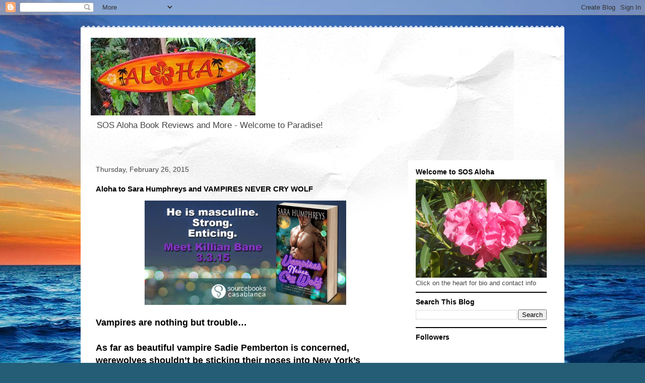

--- FILE ---
content_type: text/html; charset=UTF-8
request_url: https://sosaloha.blogspot.com/2015/02/aloha-to-sara-humphreys-and-vampires.html
body_size: 18660
content:
<!DOCTYPE html>
<html class='v2' dir='ltr' lang='en'>
<head>
<link href='https://www.blogger.com/static/v1/widgets/335934321-css_bundle_v2.css' rel='stylesheet' type='text/css'/>
<meta content='width=1100' name='viewport'/>
<meta content='text/html; charset=UTF-8' http-equiv='Content-Type'/>
<meta content='blogger' name='generator'/>
<link href='https://sosaloha.blogspot.com/favicon.ico' rel='icon' type='image/x-icon'/>
<link href='http://sosaloha.blogspot.com/2015/02/aloha-to-sara-humphreys-and-vampires.html' rel='canonical'/>
<link rel="alternate" type="application/atom+xml" title="SOS Aloha Book Reviews and More - Atom" href="https://sosaloha.blogspot.com/feeds/posts/default" />
<link rel="alternate" type="application/rss+xml" title="SOS Aloha Book Reviews and More - RSS" href="https://sosaloha.blogspot.com/feeds/posts/default?alt=rss" />
<link rel="service.post" type="application/atom+xml" title="SOS Aloha Book Reviews and More - Atom" href="https://www.blogger.com/feeds/8575273532904617281/posts/default" />

<link rel="alternate" type="application/atom+xml" title="SOS Aloha Book Reviews and More - Atom" href="https://sosaloha.blogspot.com/feeds/8900675682097251510/comments/default" />
<!--Can't find substitution for tag [blog.ieCssRetrofitLinks]-->
<link href='https://blogger.googleusercontent.com/img/b/R29vZ2xl/AVvXsEhSnKYk0UhmNWkowjCtdjgpnvNurmIQStb81MJucxMmVSqfXYszZ7q6dlvEOsy_JM6SfHv26j1t5Kh0v-qNPv4rBUgWEta0f7Ebbdvy12d4ZobEAODcwzT9tNyKmA6Qz74jQmpCn1iQBWkD/s1600/VampiresNeverCryWolfTeaser.jpg' rel='image_src'/>
<meta content='http://sosaloha.blogspot.com/2015/02/aloha-to-sara-humphreys-and-vampires.html' property='og:url'/>
<meta content='Aloha to Sara Humphreys and VAMPIRES NEVER CRY WOLF ' property='og:title'/>
<meta content='       Vampires are nothing but trouble…   As far as beautiful vampire Sadie Pemberton is concerned, werewolves shouldn’t be sticking their ...' property='og:description'/>
<meta content='https://blogger.googleusercontent.com/img/b/R29vZ2xl/AVvXsEhSnKYk0UhmNWkowjCtdjgpnvNurmIQStb81MJucxMmVSqfXYszZ7q6dlvEOsy_JM6SfHv26j1t5Kh0v-qNPv4rBUgWEta0f7Ebbdvy12d4ZobEAODcwzT9tNyKmA6Qz74jQmpCn1iQBWkD/w1200-h630-p-k-no-nu/VampiresNeverCryWolfTeaser.jpg' property='og:image'/>
<title>SOS Aloha Book Reviews and More: Aloha to Sara Humphreys and VAMPIRES NEVER CRY WOLF </title>
<style id='page-skin-1' type='text/css'><!--
/*
-----------------------------------------------
Blogger Template Style
Name:     Travel
Designer: Sookhee Lee
URL:      www.plyfly.net
----------------------------------------------- */
/* Content
----------------------------------------------- */
body {
font: normal normal 13px 'Trebuchet MS',Trebuchet,sans-serif;
color: #000000;
background: #255d76 url(//themes.googleusercontent.com/image?id=1d5-AoV5FSqVmD98mqM13Nrv9xlf118cY_fjPftO7Ig1SL221ESVT6wAfvdMwPc1DEzb9) no-repeat fixed top center /* Credit: konradlew (http://www.istockphoto.com/googleimages.php?id=3566457&platform=blogger) */;
}
html body .region-inner {
min-width: 0;
max-width: 100%;
width: auto;
}
a:link {
text-decoration:none;
color: #30b8cd;
}
a:visited {
text-decoration:none;
color: #000000;
}
a:hover {
text-decoration:underline;
color: #bd1f00;
}
.content-outer .content-cap-top {
height: 5px;
background: transparent url(//www.blogblog.com/1kt/travel/bg_container.png) repeat-x scroll top center;
}
.content-outer {
margin: 0 auto;
padding-top: 20px;
}
.content-inner {
background: #ffffff url(//www.blogblog.com/1kt/travel/bg_container.png) repeat-x scroll top left;
background-position: left -5px;
background-color: #ffffff;
padding: 20px;
}
.main-inner .date-outer {
margin-bottom: 2em;
}
/* Header
----------------------------------------------- */
.header-inner .Header .titlewrapper,
.header-inner .Header .descriptionwrapper {
padding-left: 10px;
padding-right: 10px;
}
.Header h1 {
font: normal normal 60px 'Trebuchet MS',Trebuchet,sans-serif;
color: #000000;
}
.Header h1 a {
color: #000000;
}
.Header .description {
color: #464646;
font-size: 130%;
}
/* Tabs
----------------------------------------------- */
.tabs-inner {
margin: 1em 0 0;
padding: 0;
}
.tabs-inner .section {
margin: 0;
}
.tabs-inner .widget ul {
padding: 0;
background: #000000 none repeat scroll top center;
}
.tabs-inner .widget li {
border: none;
}
.tabs-inner .widget li a {
display: inline-block;
padding: 1em 1.5em;
color: #ffffff;
font: normal bold 16px 'Trebuchet MS',Trebuchet,sans-serif;
}
.tabs-inner .widget li.selected a,
.tabs-inner .widget li a:hover {
position: relative;
z-index: 1;
background: #000000 none repeat scroll top center;
color: #ffffff;
}
/* Headings
----------------------------------------------- */
h2 {
font: normal bold 14px 'Trebuchet MS',Trebuchet,sans-serif;
color: #000000;
}
.main-inner h2.date-header {
font: normal normal 14px 'Trebuchet MS',Trebuchet,sans-serif;
color: #464646;
}
.footer-inner .widget h2,
.sidebar .widget h2 {
padding-bottom: .5em;
}
/* Main
----------------------------------------------- */
.main-inner {
padding: 20px 0;
}
.main-inner .column-center-inner {
padding: 10px 0;
}
.main-inner .column-center-inner .section {
margin: 0 10px;
}
.main-inner .column-right-inner {
margin-left: 20px;
}
.main-inner .fauxcolumn-right-outer .fauxcolumn-inner {
margin-left: 20px;
background: #ffffff none repeat scroll top left;
}
.main-inner .column-left-inner {
margin-right: 20px;
}
.main-inner .fauxcolumn-left-outer .fauxcolumn-inner {
margin-right: 20px;
background: #ffffff none repeat scroll top left;
}
.main-inner .column-left-inner,
.main-inner .column-right-inner {
padding: 15px 0;
}
/* Posts
----------------------------------------------- */
h3.post-title {
margin-top: 20px;
}
h3.post-title a {
font: italic bold 24px 'Trebuchet MS',Trebuchet,sans-serif;
color: #000000;
}
h3.post-title a:hover {
text-decoration: underline;
}
.main-inner .column-center-outer {
background: rgba(0, 0, 0, 0) none repeat scroll top left;
_background-image: none;
}
.post-body {
line-height: 1.4;
position: relative;
}
.post-header {
margin: 0 0 1em;
line-height: 1.6;
}
.post-footer {
margin: .5em 0;
line-height: 1.6;
}
#blog-pager {
font-size: 140%;
}
#comments {
background: #cccccc none repeat scroll top center;
padding: 15px;
}
#comments .comment-author {
padding-top: 1.5em;
}
#comments h4,
#comments .comment-author a,
#comments .comment-timestamp a {
color: #000000;
}
#comments .comment-author:first-child {
padding-top: 0;
border-top: none;
}
.avatar-image-container {
margin: .2em 0 0;
}
/* Comments
----------------------------------------------- */
#comments a {
color: #000000;
}
.comments .comments-content .icon.blog-author {
background-repeat: no-repeat;
background-image: url([data-uri]);
}
.comments .comments-content .loadmore a {
border-top: 1px solid #000000;
border-bottom: 1px solid #000000;
}
.comments .comment-thread.inline-thread {
background: rgba(0, 0, 0, 0);
}
.comments .continue {
border-top: 2px solid #000000;
}
/* Widgets
----------------------------------------------- */
.sidebar .widget {
border-bottom: 2px solid #000000;
padding-bottom: 10px;
margin: 10px 0;
}
.sidebar .widget:first-child {
margin-top: 0;
}
.sidebar .widget:last-child {
border-bottom: none;
margin-bottom: 0;
padding-bottom: 0;
}
.footer-inner .widget,
.sidebar .widget {
font: normal normal 13px 'Trebuchet MS',Trebuchet,sans-serif;
color: #464646;
}
.sidebar .widget a:link {
color: #464646;
text-decoration: none;
}
.sidebar .widget a:visited {
color: #316964;
}
.sidebar .widget a:hover {
color: #464646;
text-decoration: underline;
}
.footer-inner .widget a:link {
color: #30b8cd;
text-decoration: none;
}
.footer-inner .widget a:visited {
color: #000000;
}
.footer-inner .widget a:hover {
color: #30b8cd;
text-decoration: underline;
}
.widget .zippy {
color: #000000;
}
.footer-inner {
background: transparent none repeat scroll top center;
}
/* Mobile
----------------------------------------------- */
body.mobile  {
background-size: 100% auto;
}
body.mobile .AdSense {
margin: 0 -10px;
}
.mobile .body-fauxcolumn-outer {
background: transparent none repeat scroll top left;
}
.mobile .footer-inner .widget a:link {
color: #464646;
text-decoration: none;
}
.mobile .footer-inner .widget a:visited {
color: #316964;
}
.mobile-post-outer a {
color: #000000;
}
.mobile-link-button {
background-color: #30b8cd;
}
.mobile-link-button a:link, .mobile-link-button a:visited {
color: #ffffff;
}
.mobile-index-contents {
color: #000000;
}
.mobile .tabs-inner .PageList .widget-content {
background: #000000 none repeat scroll top center;
color: #ffffff;
}
.mobile .tabs-inner .PageList .widget-content .pagelist-arrow {
border-left: 1px solid #ffffff;
}

--></style>
<style id='template-skin-1' type='text/css'><!--
body {
min-width: 960px;
}
.content-outer, .content-fauxcolumn-outer, .region-inner {
min-width: 960px;
max-width: 960px;
_width: 960px;
}
.main-inner .columns {
padding-left: 0;
padding-right: 310px;
}
.main-inner .fauxcolumn-center-outer {
left: 0;
right: 310px;
/* IE6 does not respect left and right together */
_width: expression(this.parentNode.offsetWidth -
parseInt("0") -
parseInt("310px") + 'px');
}
.main-inner .fauxcolumn-left-outer {
width: 0;
}
.main-inner .fauxcolumn-right-outer {
width: 310px;
}
.main-inner .column-left-outer {
width: 0;
right: 100%;
margin-left: -0;
}
.main-inner .column-right-outer {
width: 310px;
margin-right: -310px;
}
#layout {
min-width: 0;
}
#layout .content-outer {
min-width: 0;
width: 800px;
}
#layout .region-inner {
min-width: 0;
width: auto;
}
body#layout div.add_widget {
padding: 8px;
}
body#layout div.add_widget a {
margin-left: 32px;
}
--></style>
<style>
    body {background-image:url(\/\/themes.googleusercontent.com\/image?id=1d5-AoV5FSqVmD98mqM13Nrv9xlf118cY_fjPftO7Ig1SL221ESVT6wAfvdMwPc1DEzb9);}
    
@media (max-width: 200px) { body {background-image:url(\/\/themes.googleusercontent.com\/image?id=1d5-AoV5FSqVmD98mqM13Nrv9xlf118cY_fjPftO7Ig1SL221ESVT6wAfvdMwPc1DEzb9&options=w200);}}
@media (max-width: 400px) and (min-width: 201px) { body {background-image:url(\/\/themes.googleusercontent.com\/image?id=1d5-AoV5FSqVmD98mqM13Nrv9xlf118cY_fjPftO7Ig1SL221ESVT6wAfvdMwPc1DEzb9&options=w400);}}
@media (max-width: 800px) and (min-width: 401px) { body {background-image:url(\/\/themes.googleusercontent.com\/image?id=1d5-AoV5FSqVmD98mqM13Nrv9xlf118cY_fjPftO7Ig1SL221ESVT6wAfvdMwPc1DEzb9&options=w800);}}
@media (max-width: 1200px) and (min-width: 801px) { body {background-image:url(\/\/themes.googleusercontent.com\/image?id=1d5-AoV5FSqVmD98mqM13Nrv9xlf118cY_fjPftO7Ig1SL221ESVT6wAfvdMwPc1DEzb9&options=w1200);}}
/* Last tag covers anything over one higher than the previous max-size cap. */
@media (min-width: 1201px) { body {background-image:url(\/\/themes.googleusercontent.com\/image?id=1d5-AoV5FSqVmD98mqM13Nrv9xlf118cY_fjPftO7Ig1SL221ESVT6wAfvdMwPc1DEzb9&options=w1600);}}
  </style>
<link href='https://www.blogger.com/dyn-css/authorization.css?targetBlogID=8575273532904617281&amp;zx=33d4ed9b-6305-4516-8f32-05ba0a42b048' media='none' onload='if(media!=&#39;all&#39;)media=&#39;all&#39;' rel='stylesheet'/><noscript><link href='https://www.blogger.com/dyn-css/authorization.css?targetBlogID=8575273532904617281&amp;zx=33d4ed9b-6305-4516-8f32-05ba0a42b048' rel='stylesheet'/></noscript>
<meta name='google-adsense-platform-account' content='ca-host-pub-1556223355139109'/>
<meta name='google-adsense-platform-domain' content='blogspot.com'/>

</head>
<body class='loading variant-flight'>
<div class='navbar section' id='navbar' name='Navbar'><div class='widget Navbar' data-version='1' id='Navbar1'><script type="text/javascript">
    function setAttributeOnload(object, attribute, val) {
      if(window.addEventListener) {
        window.addEventListener('load',
          function(){ object[attribute] = val; }, false);
      } else {
        window.attachEvent('onload', function(){ object[attribute] = val; });
      }
    }
  </script>
<div id="navbar-iframe-container"></div>
<script type="text/javascript" src="https://apis.google.com/js/platform.js"></script>
<script type="text/javascript">
      gapi.load("gapi.iframes:gapi.iframes.style.bubble", function() {
        if (gapi.iframes && gapi.iframes.getContext) {
          gapi.iframes.getContext().openChild({
              url: 'https://www.blogger.com/navbar/8575273532904617281?po\x3d8900675682097251510\x26origin\x3dhttps://sosaloha.blogspot.com',
              where: document.getElementById("navbar-iframe-container"),
              id: "navbar-iframe"
          });
        }
      });
    </script><script type="text/javascript">
(function() {
var script = document.createElement('script');
script.type = 'text/javascript';
script.src = '//pagead2.googlesyndication.com/pagead/js/google_top_exp.js';
var head = document.getElementsByTagName('head')[0];
if (head) {
head.appendChild(script);
}})();
</script>
</div></div>
<div class='body-fauxcolumns'>
<div class='fauxcolumn-outer body-fauxcolumn-outer'>
<div class='cap-top'>
<div class='cap-left'></div>
<div class='cap-right'></div>
</div>
<div class='fauxborder-left'>
<div class='fauxborder-right'></div>
<div class='fauxcolumn-inner'>
</div>
</div>
<div class='cap-bottom'>
<div class='cap-left'></div>
<div class='cap-right'></div>
</div>
</div>
</div>
<div class='content'>
<div class='content-fauxcolumns'>
<div class='fauxcolumn-outer content-fauxcolumn-outer'>
<div class='cap-top'>
<div class='cap-left'></div>
<div class='cap-right'></div>
</div>
<div class='fauxborder-left'>
<div class='fauxborder-right'></div>
<div class='fauxcolumn-inner'>
</div>
</div>
<div class='cap-bottom'>
<div class='cap-left'></div>
<div class='cap-right'></div>
</div>
</div>
</div>
<div class='content-outer'>
<div class='content-cap-top cap-top'>
<div class='cap-left'></div>
<div class='cap-right'></div>
</div>
<div class='fauxborder-left content-fauxborder-left'>
<div class='fauxborder-right content-fauxborder-right'></div>
<div class='content-inner'>
<header>
<div class='header-outer'>
<div class='header-cap-top cap-top'>
<div class='cap-left'></div>
<div class='cap-right'></div>
</div>
<div class='fauxborder-left header-fauxborder-left'>
<div class='fauxborder-right header-fauxborder-right'></div>
<div class='region-inner header-inner'>
<div class='header section' id='header' name='Header'><div class='widget Header' data-version='1' id='Header1'>
<div id='header-inner'>
<a href='https://sosaloha.blogspot.com/' style='display: block'>
<img alt='SOS Aloha Book Reviews and More' height='154px; ' id='Header1_headerimg' src='https://blogger.googleusercontent.com/img/b/R29vZ2xl/AVvXsEhT4q15xqaWJh_-C2B2-8RxuJPlLdlcCAtKow4uyCIVUKtTYYQjKgWEt9Aw4OqCpZBbytoxiquWQoMyj74_zTrZjPmaL0GZL8qfjr6V9_Fo6wfEq8jmhrIN2VQWtdZnyxDdc8w-NX3HKUs/' style='display: block' width='327px; '/>
</a>
<div class='descriptionwrapper'>
<p class='description'><span>SOS Aloha Book Reviews and More - Welcome to Paradise! </span></p>
</div>
</div>
</div></div>
</div>
</div>
<div class='header-cap-bottom cap-bottom'>
<div class='cap-left'></div>
<div class='cap-right'></div>
</div>
</div>
</header>
<div class='tabs-outer'>
<div class='tabs-cap-top cap-top'>
<div class='cap-left'></div>
<div class='cap-right'></div>
</div>
<div class='fauxborder-left tabs-fauxborder-left'>
<div class='fauxborder-right tabs-fauxborder-right'></div>
<div class='region-inner tabs-inner'>
<div class='tabs no-items section' id='crosscol' name='Cross-Column'></div>
<div class='tabs no-items section' id='crosscol-overflow' name='Cross-Column 2'></div>
</div>
</div>
<div class='tabs-cap-bottom cap-bottom'>
<div class='cap-left'></div>
<div class='cap-right'></div>
</div>
</div>
<div class='main-outer'>
<div class='main-cap-top cap-top'>
<div class='cap-left'></div>
<div class='cap-right'></div>
</div>
<div class='fauxborder-left main-fauxborder-left'>
<div class='fauxborder-right main-fauxborder-right'></div>
<div class='region-inner main-inner'>
<div class='columns fauxcolumns'>
<div class='fauxcolumn-outer fauxcolumn-center-outer'>
<div class='cap-top'>
<div class='cap-left'></div>
<div class='cap-right'></div>
</div>
<div class='fauxborder-left'>
<div class='fauxborder-right'></div>
<div class='fauxcolumn-inner'>
</div>
</div>
<div class='cap-bottom'>
<div class='cap-left'></div>
<div class='cap-right'></div>
</div>
</div>
<div class='fauxcolumn-outer fauxcolumn-left-outer'>
<div class='cap-top'>
<div class='cap-left'></div>
<div class='cap-right'></div>
</div>
<div class='fauxborder-left'>
<div class='fauxborder-right'></div>
<div class='fauxcolumn-inner'>
</div>
</div>
<div class='cap-bottom'>
<div class='cap-left'></div>
<div class='cap-right'></div>
</div>
</div>
<div class='fauxcolumn-outer fauxcolumn-right-outer'>
<div class='cap-top'>
<div class='cap-left'></div>
<div class='cap-right'></div>
</div>
<div class='fauxborder-left'>
<div class='fauxborder-right'></div>
<div class='fauxcolumn-inner'>
</div>
</div>
<div class='cap-bottom'>
<div class='cap-left'></div>
<div class='cap-right'></div>
</div>
</div>
<!-- corrects IE6 width calculation -->
<div class='columns-inner'>
<div class='column-center-outer'>
<div class='column-center-inner'>
<div class='main section' id='main' name='Main'><div class='widget Blog' data-version='1' id='Blog1'>
<div class='blog-posts hfeed'>

          <div class="date-outer">
        
<h2 class='date-header'><span>Thursday, February 26, 2015</span></h2>

          <div class="date-posts">
        
<div class='post-outer'>
<div class='post hentry uncustomized-post-template' itemprop='blogPost' itemscope='itemscope' itemtype='http://schema.org/BlogPosting'>
<meta content='https://blogger.googleusercontent.com/img/b/R29vZ2xl/AVvXsEhSnKYk0UhmNWkowjCtdjgpnvNurmIQStb81MJucxMmVSqfXYszZ7q6dlvEOsy_JM6SfHv26j1t5Kh0v-qNPv4rBUgWEta0f7Ebbdvy12d4ZobEAODcwzT9tNyKmA6Qz74jQmpCn1iQBWkD/s1600/VampiresNeverCryWolfTeaser.jpg' itemprop='image_url'/>
<meta content='8575273532904617281' itemprop='blogId'/>
<meta content='8900675682097251510' itemprop='postId'/>
<a name='8900675682097251510'></a>
<h3 class='post-title entry-title' itemprop='name'>
Aloha to Sara Humphreys and VAMPIRES NEVER CRY WOLF 
</h3>
<div class='post-header'>
<div class='post-header-line-1'></div>
</div>
<div class='post-body entry-content' id='post-body-8900675682097251510' itemprop='description articleBody'>
<div class="separator" style="clear: both; text-align: center;">
</div>
<div style="text-align: center;">
&nbsp;<a href="https://blogger.googleusercontent.com/img/b/R29vZ2xl/AVvXsEhSnKYk0UhmNWkowjCtdjgpnvNurmIQStb81MJucxMmVSqfXYszZ7q6dlvEOsy_JM6SfHv26j1t5Kh0v-qNPv4rBUgWEta0f7Ebbdvy12d4ZobEAODcwzT9tNyKmA6Qz74jQmpCn1iQBWkD/s1600/VampiresNeverCryWolfTeaser.jpg" imageanchor="1" style="margin-left: 1em; margin-right: 1em;"><img border="0" height="207" src="https://blogger.googleusercontent.com/img/b/R29vZ2xl/AVvXsEhSnKYk0UhmNWkowjCtdjgpnvNurmIQStb81MJucxMmVSqfXYszZ7q6dlvEOsy_JM6SfHv26j1t5Kh0v-qNPv4rBUgWEta0f7Ebbdvy12d4ZobEAODcwzT9tNyKmA6Qz74jQmpCn1iQBWkD/s1600/VampiresNeverCryWolfTeaser.jpg" width="400" /></a></div>
<br />
<b><span style="font-size: large;">Vampires are nothing but trouble&#8230;</span></b><br />
<b><span style="font-size: large;"><br /></span></b>
<b><span style="font-size: large;">As far as beautiful vampire Sadie Pemberton is concerned, werewolves shouldn&#8217;t be sticking their noses into New York&#8217;s supernatural politics. They don&#8217;t know jack about running a city&#8212;not even that hot-as-sin new vampire-werewolf liaison who&#8217;s just arrived in town.<br /><br />Werewolves are too sexy for their own good&#8230;</span></b><br />
<b><span style="font-size: large;"><br />The last thing Killian Bane wanted was to end up in New York City playing nice with vampires. Unfortunately, he&#8217;s on a mission, and when he encounters the sexiest, most stubborn female vamp he&#8217;s ever met, he&#8217;s going to have to turn on a little of that wolfish charm&#8230;and Sadie&#8217;s going to learn a thing or two about what it means to have a wild side&#8230;<br /><br />Goodreads <a href="https://www.goodreads.com/author/show/2909019.Sara_Humphreys"><span style="color: blue;">link</span></a></span></b><br />
<b><span style="font-size: large;">Amazon: <a href="http://amzn.to/1DGVdb1"><span style="color: blue;">link</span></a></span></b><br />
<b><span style="font-size: large;">Barnes and Noble: <a href="http://bit.ly/1Lkbl2K"><span style="color: blue;">link</span></a><br />iBooks: <a href="http://bit.ly/1DBsGF2"><span style="color: blue;">link</span></a></span></b><br />
<br />
<div class="separator" style="clear: both; text-align: center;">
<a href="https://blogger.googleusercontent.com/img/b/R29vZ2xl/AVvXsEhs_Us7gQpKkOVsSQYfdiTi0CpJbog9VrX-blYo-yknMQIFuBhwYke2KNL6JJMNiUZKrWVB73s-96Jsvhr85VnyN-ik1WxsRuIizEiVHjNXeR7fR1pj-Ebp18ADY9-NHsBcRiNIYGm1eWgb/s1600/Sara+Humphreys.jpg" imageanchor="1" style="margin-left: 1em; margin-right: 1em;"><img border="0" height="320" src="https://blogger.googleusercontent.com/img/b/R29vZ2xl/AVvXsEhs_Us7gQpKkOVsSQYfdiTi0CpJbog9VrX-blYo-yknMQIFuBhwYke2KNL6JJMNiUZKrWVB73s-96Jsvhr85VnyN-ik1WxsRuIizEiVHjNXeR7fR1pj-Ebp18ADY9-NHsBcRiNIYGm1eWgb/s1600/Sara+Humphreys.jpg" width="227" /></a><a href="https://blogger.googleusercontent.com/img/b/R29vZ2xl/AVvXsEh50P5BIctnLBTI4fl7ZjvIFfHMZm9qgu4EJv58g_wuNUoEfgldvTZjvMZLsUyYUrUhWzpHG5cy7o6EpBBRMT2ZXblpWjeSt3NCR8C4fHpe6iIfe2GFB3E5u2qmIn5YmQDVEnkNLlyf9pN3/s1600/VampiresNeverCryWolf.jpg" imageanchor="1" style="margin-left: 1em; margin-right: 1em;"><img border="0" height="320" src="https://blogger.googleusercontent.com/img/b/R29vZ2xl/AVvXsEh50P5BIctnLBTI4fl7ZjvIFfHMZm9qgu4EJv58g_wuNUoEfgldvTZjvMZLsUyYUrUhWzpHG5cy7o6EpBBRMT2ZXblpWjeSt3NCR8C4fHpe6iIfe2GFB3E5u2qmIn5YmQDVEnkNLlyf9pN3/s1600/VampiresNeverCryWolf.jpg" width="195" /></a></div>
<div class="separator" style="clear: both; text-align: center;">
<br /></div>
<b><span style="font-size: large;">Sara Humphreys has been attracted to the fantasies of science fiction, paranormal, and romance since her adolescence when she had a mad crush on Captain Kirk. An actress and public speaker, Sara lives in Bronxville, New York with her husband, who is very considerate of her double life, and four amazing boys.<br /></span></b><br />
<b><span style="font-size: large;"><a href="http://sarahumphreys.com/"><span style="color: blue;">sarahumphreys.com</span></a><br /><a href="https://www.facebook.com/sarahumphreysauthor"><span style="color: blue;">facebook.com/sarahumphreysauthor</span></a><br /><a href="https://twitter.com/authorsara"><span style="color: blue;">twitter.com/authorsara</span></a><br /><a href="https://www.pinterest.com/authorsara/"><span style="color: blue;">pinterest.com/authorsara</span></a><br /><br /><a class="rcptr" data-raflid="54ca7af778" data-template="" data-theme="classic" href="http://www.rafflecopter.com/rafl/display/54ca7af778/" id="rcwidget_gvqzz5i8" rel="nofollow">a Rafflecopter giveaway</a><br /><br /><script src="//widget-prime.rafflecopter.com/launch.js"></script><br />Sara offers an excerpt from <span style="color: blue;">VAMPIRES NEVER CRY WOLF</span> ...&nbsp;</span></b><br />
<b><span style="font-size: large;"><br />Sadie forced herself to look Killian in the face, and the instant she did, she knew it was a colossal mistake. His eyes looked like pools of liquid gold, and she could swear he saw straight through to her very soul. A growl rumbled in his chest and Sadie gasped. His eyes flickered and shifted into the glowing amber eyes of his wolf. The sudden and instinctive change was a glaring reminder of who he was&#8230;who they both were.<br /><br />In a remarkably steady voice, Sadie whispered, &#8220;Last night should never have happened.&#8221;<br /><br />&#8220;The only thing about last night that shouldn&#8217;t have happened was the way it ended,&#8221; Killian rasped.<br /><br />Sadie stilled when his large hand cradled her cheek. Despite her best efforts to resist him, her body quivered uncontrollably as he surrounded her in every way a person could be surrounded. When the heat of his palm seared against her skin, a needy moan escaped her lips. She sagged against the stack of boxes. Desire curled inside her like smoke, and regardless of the litany of warnings that ran through her head, Sadie&#8217;s hands found their way to the front of Killian&#8217;s shirt. She grasped the fabric, still warm from the heat of his body, and pulled him closer. The evidence of his desire pressed against her hip, and images of him in all his naked glory came roaring back into her mind. Sweet Jesus, the man had a body that looked like it had been hand carved by the gods themselves.<br /><br />&#8220;Is that so?&#8221; Sadie pulled his shirt loose from his jeans and slipped her fingers underneath before trailing them along the hard planes of his stomach. Arching one eyebrow, she held his heavy-lidded gaze and unsheathed her fangs. &#8220;How do you suppose it should have ended?&#8221;<br /><br />&#8220;The same way it should end every night from now on,&#8221; he growled. Killian slid both hands into her long hair. Sadie shivered when his fingertips grazed her scalp. He pressed his hips against her before slipping his thigh between her legs. Sadie gasped with pleasure as he put pressure on just the right spot, and when a moan escaped her parted lips, a cocky grin emerged on his. Killian tightened his grip on her hair and leaned in so his mouth was just a breath away. &#8220;Every single night should end with me buried deep inside you.&#8221;</span></b> <br />
<b><span style="font-size: large;"><br /></span></b>
<div class="separator" style="clear: both; text-align: center;">
<a href="https://d.gr-assets.com/books/1375885279l/15942629.jpg" imageanchor="1" style="margin-left: 1em; margin-right: 1em;"><img alt="15942629" border="0" height="320" src="https://d.gr-assets.com/books/1375885279l/15942629.jpg" width="194" /></a><a href="https://d.gr-assets.com/books/1379432137l/18480399.jpg" imageanchor="1" style="margin-left: 1em; margin-right: 1em;"><img alt="18480399" border="0" height="320" src="https://d.gr-assets.com/books/1379432137l/18480399.jpg" width="194" /></a></div>
<div style="text-align: center;">
</div>
<div style="text-align: center;">
<br /></div>
<div style="text-align: center;">
</div>
<div style='clear: both;'></div>
</div>
<div class='post-footer'>
<div class='post-footer-line post-footer-line-1'>
<span class='post-author vcard'>
Posted by
<span class='fn' itemprop='author' itemscope='itemscope' itemtype='http://schema.org/Person'>
<meta content='https://www.blogger.com/profile/16335590022753325700' itemprop='url'/>
<a class='g-profile' href='https://www.blogger.com/profile/16335590022753325700' rel='author' title='author profile'>
<span itemprop='name'>Kim in Baltimore</span>
</a>
</span>
</span>
<span class='post-timestamp'>
at
<meta content='http://sosaloha.blogspot.com/2015/02/aloha-to-sara-humphreys-and-vampires.html' itemprop='url'/>
<a class='timestamp-link' href='https://sosaloha.blogspot.com/2015/02/aloha-to-sara-humphreys-and-vampires.html' rel='bookmark' title='permanent link'><abbr class='published' itemprop='datePublished' title='2015-02-26T09:00:00-05:00'>9:00&#8239;AM</abbr></a>
</span>
<span class='post-comment-link'>
</span>
<span class='post-icons'>
<span class='item-control blog-admin pid-1996009660'>
<a href='https://www.blogger.com/post-edit.g?blogID=8575273532904617281&postID=8900675682097251510&from=pencil' title='Edit Post'>
<img alt='' class='icon-action' height='18' src='https://resources.blogblog.com/img/icon18_edit_allbkg.gif' width='18'/>
</a>
</span>
</span>
<div class='post-share-buttons goog-inline-block'>
</div>
</div>
<div class='post-footer-line post-footer-line-2'>
<span class='post-labels'>
Labels:
<a href='https://sosaloha.blogspot.com/search/label/Dead%20in%20the%20City%20series' rel='tag'>Dead in the City series</a>,
<a href='https://sosaloha.blogspot.com/search/label/excerpt' rel='tag'>excerpt</a>,
<a href='https://sosaloha.blogspot.com/search/label/Giveaway' rel='tag'>Giveaway</a>,
<a href='https://sosaloha.blogspot.com/search/label/Sara%20Humphreys' rel='tag'>Sara Humphreys</a>,
<a href='https://sosaloha.blogspot.com/search/label/Sourcebooks' rel='tag'>Sourcebooks</a>,
<a href='https://sosaloha.blogspot.com/search/label/VAMPIRES%20NEVER%20CRY%20WOLF' rel='tag'>VAMPIRES NEVER CRY WOLF</a>
</span>
</div>
<div class='post-footer-line post-footer-line-3'>
<span class='post-location'>
</span>
</div>
</div>
</div>
<div class='comments' id='comments'>
<a name='comments'></a>
<h4>12 comments:</h4>
<div class='comments-content'>
<script async='async' src='' type='text/javascript'></script>
<script type='text/javascript'>
    (function() {
      var items = null;
      var msgs = null;
      var config = {};

// <![CDATA[
      var cursor = null;
      if (items && items.length > 0) {
        cursor = parseInt(items[items.length - 1].timestamp) + 1;
      }

      var bodyFromEntry = function(entry) {
        var text = (entry &&
                    ((entry.content && entry.content.$t) ||
                     (entry.summary && entry.summary.$t))) ||
            '';
        if (entry && entry.gd$extendedProperty) {
          for (var k in entry.gd$extendedProperty) {
            if (entry.gd$extendedProperty[k].name == 'blogger.contentRemoved') {
              return '<span class="deleted-comment">' + text + '</span>';
            }
          }
        }
        return text;
      }

      var parse = function(data) {
        cursor = null;
        var comments = [];
        if (data && data.feed && data.feed.entry) {
          for (var i = 0, entry; entry = data.feed.entry[i]; i++) {
            var comment = {};
            // comment ID, parsed out of the original id format
            var id = /blog-(\d+).post-(\d+)/.exec(entry.id.$t);
            comment.id = id ? id[2] : null;
            comment.body = bodyFromEntry(entry);
            comment.timestamp = Date.parse(entry.published.$t) + '';
            if (entry.author && entry.author.constructor === Array) {
              var auth = entry.author[0];
              if (auth) {
                comment.author = {
                  name: (auth.name ? auth.name.$t : undefined),
                  profileUrl: (auth.uri ? auth.uri.$t : undefined),
                  avatarUrl: (auth.gd$image ? auth.gd$image.src : undefined)
                };
              }
            }
            if (entry.link) {
              if (entry.link[2]) {
                comment.link = comment.permalink = entry.link[2].href;
              }
              if (entry.link[3]) {
                var pid = /.*comments\/default\/(\d+)\?.*/.exec(entry.link[3].href);
                if (pid && pid[1]) {
                  comment.parentId = pid[1];
                }
              }
            }
            comment.deleteclass = 'item-control blog-admin';
            if (entry.gd$extendedProperty) {
              for (var k in entry.gd$extendedProperty) {
                if (entry.gd$extendedProperty[k].name == 'blogger.itemClass') {
                  comment.deleteclass += ' ' + entry.gd$extendedProperty[k].value;
                } else if (entry.gd$extendedProperty[k].name == 'blogger.displayTime') {
                  comment.displayTime = entry.gd$extendedProperty[k].value;
                }
              }
            }
            comments.push(comment);
          }
        }
        return comments;
      };

      var paginator = function(callback) {
        if (hasMore()) {
          var url = config.feed + '?alt=json&v=2&orderby=published&reverse=false&max-results=50';
          if (cursor) {
            url += '&published-min=' + new Date(cursor).toISOString();
          }
          window.bloggercomments = function(data) {
            var parsed = parse(data);
            cursor = parsed.length < 50 ? null
                : parseInt(parsed[parsed.length - 1].timestamp) + 1
            callback(parsed);
            window.bloggercomments = null;
          }
          url += '&callback=bloggercomments';
          var script = document.createElement('script');
          script.type = 'text/javascript';
          script.src = url;
          document.getElementsByTagName('head')[0].appendChild(script);
        }
      };
      var hasMore = function() {
        return !!cursor;
      };
      var getMeta = function(key, comment) {
        if ('iswriter' == key) {
          var matches = !!comment.author
              && comment.author.name == config.authorName
              && comment.author.profileUrl == config.authorUrl;
          return matches ? 'true' : '';
        } else if ('deletelink' == key) {
          return config.baseUri + '/comment/delete/'
               + config.blogId + '/' + comment.id;
        } else if ('deleteclass' == key) {
          return comment.deleteclass;
        }
        return '';
      };

      var replybox = null;
      var replyUrlParts = null;
      var replyParent = undefined;

      var onReply = function(commentId, domId) {
        if (replybox == null) {
          // lazily cache replybox, and adjust to suit this style:
          replybox = document.getElementById('comment-editor');
          if (replybox != null) {
            replybox.height = '250px';
            replybox.style.display = 'block';
            replyUrlParts = replybox.src.split('#');
          }
        }
        if (replybox && (commentId !== replyParent)) {
          replybox.src = '';
          document.getElementById(domId).insertBefore(replybox, null);
          replybox.src = replyUrlParts[0]
              + (commentId ? '&parentID=' + commentId : '')
              + '#' + replyUrlParts[1];
          replyParent = commentId;
        }
      };

      var hash = (window.location.hash || '#').substring(1);
      var startThread, targetComment;
      if (/^comment-form_/.test(hash)) {
        startThread = hash.substring('comment-form_'.length);
      } else if (/^c[0-9]+$/.test(hash)) {
        targetComment = hash.substring(1);
      }

      // Configure commenting API:
      var configJso = {
        'maxDepth': config.maxThreadDepth
      };
      var provider = {
        'id': config.postId,
        'data': items,
        'loadNext': paginator,
        'hasMore': hasMore,
        'getMeta': getMeta,
        'onReply': onReply,
        'rendered': true,
        'initComment': targetComment,
        'initReplyThread': startThread,
        'config': configJso,
        'messages': msgs
      };

      var render = function() {
        if (window.goog && window.goog.comments) {
          var holder = document.getElementById('comment-holder');
          window.goog.comments.render(holder, provider);
        }
      };

      // render now, or queue to render when library loads:
      if (window.goog && window.goog.comments) {
        render();
      } else {
        window.goog = window.goog || {};
        window.goog.comments = window.goog.comments || {};
        window.goog.comments.loadQueue = window.goog.comments.loadQueue || [];
        window.goog.comments.loadQueue.push(render);
      }
    })();
// ]]>
  </script>
<div id='comment-holder'>
<div class="comment-thread toplevel-thread"><ol id="top-ra"><li class="comment" id="c393797618328166704"><div class="avatar-image-container"><img src="//3.bp.blogspot.com/-xa8r0U01uTE/WJ41cz3b_9I/AAAAAAAAEaM/jI0mW_6O1vAVJpuE4dENWkzGjjWheH6mgCK4B/s35/sara%252Bheadshot.jpg" alt=""/></div><div class="comment-block"><div class="comment-header"><cite class="user"><a href="https://www.blogger.com/profile/10225281337599318528" rel="nofollow">Sara Humphreys</a></cite><span class="icon user "></span><span class="datetime secondary-text"><a rel="nofollow" href="https://sosaloha.blogspot.com/2015/02/aloha-to-sara-humphreys-and-vampires.html?showComment=1424962841534#c393797618328166704">February 26, 2015 at 10:00&#8239;AM</a></span></div><p class="comment-content">Thank you for hosting me today xx</p><span class="comment-actions secondary-text"><a class="comment-reply" target="_self" data-comment-id="393797618328166704">Reply</a><span class="item-control blog-admin blog-admin pid-532019450"><a target="_self" href="https://www.blogger.com/comment/delete/8575273532904617281/393797618328166704">Delete</a></span></span></div><div class="comment-replies"><div id="c393797618328166704-rt" class="comment-thread inline-thread hidden"><span class="thread-toggle thread-expanded"><span class="thread-arrow"></span><span class="thread-count"><a target="_self">Replies</a></span></span><ol id="c393797618328166704-ra" class="thread-chrome thread-expanded"><div></div><div id="c393797618328166704-continue" class="continue"><a class="comment-reply" target="_self" data-comment-id="393797618328166704">Reply</a></div></ol></div></div><div class="comment-replybox-single" id="c393797618328166704-ce"></div></li><li class="comment" id="c3051046429811831479"><div class="avatar-image-container"><img src="//www.blogger.com/img/blogger_logo_round_35.png" alt=""/></div><div class="comment-block"><div class="comment-header"><cite class="user"><a href="https://www.blogger.com/profile/13099964268027275250" rel="nofollow">Unknown</a></cite><span class="icon user "></span><span class="datetime secondary-text"><a rel="nofollow" href="https://sosaloha.blogspot.com/2015/02/aloha-to-sara-humphreys-and-vampires.html?showComment=1424963175550#c3051046429811831479">February 26, 2015 at 10:06&#8239;AM</a></span></div><p class="comment-content">Yes I do like both vampires and werewolves but I do prefer vampires. &lt;3</p><span class="comment-actions secondary-text"><a class="comment-reply" target="_self" data-comment-id="3051046429811831479">Reply</a><span class="item-control blog-admin blog-admin pid-1210508845"><a target="_self" href="https://www.blogger.com/comment/delete/8575273532904617281/3051046429811831479">Delete</a></span></span></div><div class="comment-replies"><div id="c3051046429811831479-rt" class="comment-thread inline-thread"><span class="thread-toggle thread-expanded"><span class="thread-arrow"></span><span class="thread-count"><a target="_self">Replies</a></span></span><ol id="c3051046429811831479-ra" class="thread-chrome thread-expanded"><div><li class="comment" id="c8737114919074843953"><div class="avatar-image-container"><img src="//3.bp.blogspot.com/-xa8r0U01uTE/WJ41cz3b_9I/AAAAAAAAEaM/jI0mW_6O1vAVJpuE4dENWkzGjjWheH6mgCK4B/s35/sara%252Bheadshot.jpg" alt=""/></div><div class="comment-block"><div class="comment-header"><cite class="user"><a href="https://www.blogger.com/profile/10225281337599318528" rel="nofollow">Sara Humphreys</a></cite><span class="icon user "></span><span class="datetime secondary-text"><a rel="nofollow" href="https://sosaloha.blogspot.com/2015/02/aloha-to-sara-humphreys-and-vampires.html?showComment=1424993334249#c8737114919074843953">February 26, 2015 at 6:28&#8239;PM</a></span></div><p class="comment-content">I do too sometimes. It depends on the book.</p><span class="comment-actions secondary-text"><span class="item-control blog-admin blog-admin pid-532019450"><a target="_self" href="https://www.blogger.com/comment/delete/8575273532904617281/8737114919074843953">Delete</a></span></span></div><div class="comment-replies"><div id="c8737114919074843953-rt" class="comment-thread inline-thread hidden"><span class="thread-toggle thread-expanded"><span class="thread-arrow"></span><span class="thread-count"><a target="_self">Replies</a></span></span><ol id="c8737114919074843953-ra" class="thread-chrome thread-expanded"><div></div><div id="c8737114919074843953-continue" class="continue"><a class="comment-reply" target="_self" data-comment-id="8737114919074843953">Reply</a></div></ol></div></div><div class="comment-replybox-single" id="c8737114919074843953-ce"></div></li></div><div id="c3051046429811831479-continue" class="continue"><a class="comment-reply" target="_self" data-comment-id="3051046429811831479">Reply</a></div></ol></div></div><div class="comment-replybox-single" id="c3051046429811831479-ce"></div></li><li class="comment" id="c6612474582445373932"><div class="avatar-image-container"><img src="//www.blogger.com/img/blogger_logo_round_35.png" alt=""/></div><div class="comment-block"><div class="comment-header"><cite class="user"><a href="https://www.blogger.com/profile/13099964268027275250" rel="nofollow">Unknown</a></cite><span class="icon user "></span><span class="datetime secondary-text"><a rel="nofollow" href="https://sosaloha.blogspot.com/2015/02/aloha-to-sara-humphreys-and-vampires.html?showComment=1424963203717#c6612474582445373932">February 26, 2015 at 10:06&#8239;AM</a></span></div><p class="comment-content">Yes I do like both vampires and werewolves but I do prefer vampires. &lt;3</p><span class="comment-actions secondary-text"><a class="comment-reply" target="_self" data-comment-id="6612474582445373932">Reply</a><span class="item-control blog-admin blog-admin pid-1210508845"><a target="_self" href="https://www.blogger.com/comment/delete/8575273532904617281/6612474582445373932">Delete</a></span></span></div><div class="comment-replies"><div id="c6612474582445373932-rt" class="comment-thread inline-thread hidden"><span class="thread-toggle thread-expanded"><span class="thread-arrow"></span><span class="thread-count"><a target="_self">Replies</a></span></span><ol id="c6612474582445373932-ra" class="thread-chrome thread-expanded"><div></div><div id="c6612474582445373932-continue" class="continue"><a class="comment-reply" target="_self" data-comment-id="6612474582445373932">Reply</a></div></ol></div></div><div class="comment-replybox-single" id="c6612474582445373932-ce"></div></li><li class="comment" id="c3048133172405430466"><div class="avatar-image-container"><img src="//www.blogger.com/img/blogger_logo_round_35.png" alt=""/></div><div class="comment-block"><div class="comment-header"><cite class="user"><a href="https://www.blogger.com/profile/06375770995988927860" rel="nofollow">catslady</a></cite><span class="icon user "></span><span class="datetime secondary-text"><a rel="nofollow" href="https://sosaloha.blogspot.com/2015/02/aloha-to-sara-humphreys-and-vampires.html?showComment=1424975099678#c3048133172405430466">February 26, 2015 at 1:24&#8239;PM</a></span></div><p class="comment-content">I love variety so you can give me any or all :)</p><span class="comment-actions secondary-text"><a class="comment-reply" target="_self" data-comment-id="3048133172405430466">Reply</a><span class="item-control blog-admin blog-admin pid-1786485044"><a target="_self" href="https://www.blogger.com/comment/delete/8575273532904617281/3048133172405430466">Delete</a></span></span></div><div class="comment-replies"><div id="c3048133172405430466-rt" class="comment-thread inline-thread"><span class="thread-toggle thread-expanded"><span class="thread-arrow"></span><span class="thread-count"><a target="_self">Replies</a></span></span><ol id="c3048133172405430466-ra" class="thread-chrome thread-expanded"><div><li class="comment" id="c438528665920436656"><div class="avatar-image-container"><img src="//3.bp.blogspot.com/-xa8r0U01uTE/WJ41cz3b_9I/AAAAAAAAEaM/jI0mW_6O1vAVJpuE4dENWkzGjjWheH6mgCK4B/s35/sara%252Bheadshot.jpg" alt=""/></div><div class="comment-block"><div class="comment-header"><cite class="user"><a href="https://www.blogger.com/profile/10225281337599318528" rel="nofollow">Sara Humphreys</a></cite><span class="icon user "></span><span class="datetime secondary-text"><a rel="nofollow" href="https://sosaloha.blogspot.com/2015/02/aloha-to-sara-humphreys-and-vampires.html?showComment=1424993349382#c438528665920436656">February 26, 2015 at 6:29&#8239;PM</a></span></div><p class="comment-content">I&#39;m greedy like that. I want &#39;em all!<br></p><span class="comment-actions secondary-text"><span class="item-control blog-admin blog-admin pid-532019450"><a target="_self" href="https://www.blogger.com/comment/delete/8575273532904617281/438528665920436656">Delete</a></span></span></div><div class="comment-replies"><div id="c438528665920436656-rt" class="comment-thread inline-thread hidden"><span class="thread-toggle thread-expanded"><span class="thread-arrow"></span><span class="thread-count"><a target="_self">Replies</a></span></span><ol id="c438528665920436656-ra" class="thread-chrome thread-expanded"><div></div><div id="c438528665920436656-continue" class="continue"><a class="comment-reply" target="_self" data-comment-id="438528665920436656">Reply</a></div></ol></div></div><div class="comment-replybox-single" id="c438528665920436656-ce"></div></li></div><div id="c3048133172405430466-continue" class="continue"><a class="comment-reply" target="_self" data-comment-id="3048133172405430466">Reply</a></div></ol></div></div><div class="comment-replybox-single" id="c3048133172405430466-ce"></div></li><li class="comment" id="c237614700375667713"><div class="avatar-image-container"><img src="//blogger.googleusercontent.com/img/b/R29vZ2xl/AVvXsEhmlqW36RX7V49wji33Xf3HdA_28k4jGm-uTP2leWbIs7sVfdj2ZIjialgaXg7CbOAGUh4Gec-q7__GD4XMNd8BFa-35i0C8NNgmjHjyCfLUmT3tDEgwbQ7EWt8bHmjeo4/s45-c/dusty+rose+covergirl+wearing.JPG" alt=""/></div><div class="comment-block"><div class="comment-header"><cite class="user"><a href="https://www.blogger.com/profile/04991095291522043588" rel="nofollow">Mary Kirkland</a></cite><span class="icon user "></span><span class="datetime secondary-text"><a rel="nofollow" href="https://sosaloha.blogspot.com/2015/02/aloha-to-sara-humphreys-and-vampires.html?showComment=1424979731457#c237614700375667713">February 26, 2015 at 2:42&#8239;PM</a></span></div><p class="comment-content">I love vampires just a tad more than shifters but those shifters sure are catching up fast. </p><span class="comment-actions secondary-text"><a class="comment-reply" target="_self" data-comment-id="237614700375667713">Reply</a><span class="item-control blog-admin blog-admin pid-1378471903"><a target="_self" href="https://www.blogger.com/comment/delete/8575273532904617281/237614700375667713">Delete</a></span></span></div><div class="comment-replies"><div id="c237614700375667713-rt" class="comment-thread inline-thread"><span class="thread-toggle thread-expanded"><span class="thread-arrow"></span><span class="thread-count"><a target="_self">Replies</a></span></span><ol id="c237614700375667713-ra" class="thread-chrome thread-expanded"><div><li class="comment" id="c2142424177314341983"><div class="avatar-image-container"><img src="//3.bp.blogspot.com/-xa8r0U01uTE/WJ41cz3b_9I/AAAAAAAAEaM/jI0mW_6O1vAVJpuE4dENWkzGjjWheH6mgCK4B/s35/sara%252Bheadshot.jpg" alt=""/></div><div class="comment-block"><div class="comment-header"><cite class="user"><a href="https://www.blogger.com/profile/10225281337599318528" rel="nofollow">Sara Humphreys</a></cite><span class="icon user "></span><span class="datetime secondary-text"><a rel="nofollow" href="https://sosaloha.blogspot.com/2015/02/aloha-to-sara-humphreys-and-vampires.html?showComment=1424993361483#c2142424177314341983">February 26, 2015 at 6:29&#8239;PM</a></span></div><p class="comment-content">I hear you! </p><span class="comment-actions secondary-text"><span class="item-control blog-admin blog-admin pid-532019450"><a target="_self" href="https://www.blogger.com/comment/delete/8575273532904617281/2142424177314341983">Delete</a></span></span></div><div class="comment-replies"><div id="c2142424177314341983-rt" class="comment-thread inline-thread hidden"><span class="thread-toggle thread-expanded"><span class="thread-arrow"></span><span class="thread-count"><a target="_self">Replies</a></span></span><ol id="c2142424177314341983-ra" class="thread-chrome thread-expanded"><div></div><div id="c2142424177314341983-continue" class="continue"><a class="comment-reply" target="_self" data-comment-id="2142424177314341983">Reply</a></div></ol></div></div><div class="comment-replybox-single" id="c2142424177314341983-ce"></div></li></div><div id="c237614700375667713-continue" class="continue"><a class="comment-reply" target="_self" data-comment-id="237614700375667713">Reply</a></div></ol></div></div><div class="comment-replybox-single" id="c237614700375667713-ce"></div></li><li class="comment" id="c8447861668849848438"><div class="avatar-image-container"><img src="//resources.blogblog.com/img/blank.gif" alt=""/></div><div class="comment-block"><div class="comment-header"><cite class="user">Anonymous</cite><span class="icon user "></span><span class="datetime secondary-text"><a rel="nofollow" href="https://sosaloha.blogspot.com/2015/02/aloha-to-sara-humphreys-and-vampires.html?showComment=1424986931041#c8447861668849848438">February 26, 2015 at 4:42&#8239;PM</a></span></div><p class="comment-content">Love both I don&#39;t discriminate. Your books are great!</p><span class="comment-actions secondary-text"><a class="comment-reply" target="_self" data-comment-id="8447861668849848438">Reply</a><span class="item-control blog-admin blog-admin pid-1619689430"><a target="_self" href="https://www.blogger.com/comment/delete/8575273532904617281/8447861668849848438">Delete</a></span></span></div><div class="comment-replies"><div id="c8447861668849848438-rt" class="comment-thread inline-thread"><span class="thread-toggle thread-expanded"><span class="thread-arrow"></span><span class="thread-count"><a target="_self">Replies</a></span></span><ol id="c8447861668849848438-ra" class="thread-chrome thread-expanded"><div><li class="comment" id="c6657320347835915319"><div class="avatar-image-container"><img src="//3.bp.blogspot.com/-xa8r0U01uTE/WJ41cz3b_9I/AAAAAAAAEaM/jI0mW_6O1vAVJpuE4dENWkzGjjWheH6mgCK4B/s35/sara%252Bheadshot.jpg" alt=""/></div><div class="comment-block"><div class="comment-header"><cite class="user"><a href="https://www.blogger.com/profile/10225281337599318528" rel="nofollow">Sara Humphreys</a></cite><span class="icon user "></span><span class="datetime secondary-text"><a rel="nofollow" href="https://sosaloha.blogspot.com/2015/02/aloha-to-sara-humphreys-and-vampires.html?showComment=1424993371061#c6657320347835915319">February 26, 2015 at 6:29&#8239;PM</a></span></div><p class="comment-content">Thank you xxx</p><span class="comment-actions secondary-text"><span class="item-control blog-admin blog-admin pid-532019450"><a target="_self" href="https://www.blogger.com/comment/delete/8575273532904617281/6657320347835915319">Delete</a></span></span></div><div class="comment-replies"><div id="c6657320347835915319-rt" class="comment-thread inline-thread hidden"><span class="thread-toggle thread-expanded"><span class="thread-arrow"></span><span class="thread-count"><a target="_self">Replies</a></span></span><ol id="c6657320347835915319-ra" class="thread-chrome thread-expanded"><div></div><div id="c6657320347835915319-continue" class="continue"><a class="comment-reply" target="_self" data-comment-id="6657320347835915319">Reply</a></div></ol></div></div><div class="comment-replybox-single" id="c6657320347835915319-ce"></div></li></div><div id="c8447861668849848438-continue" class="continue"><a class="comment-reply" target="_self" data-comment-id="8447861668849848438">Reply</a></div></ol></div></div><div class="comment-replybox-single" id="c8447861668849848438-ce"></div></li><li class="comment" id="c5673336616259285495"><div class="avatar-image-container"><img src="//www.blogger.com/img/blogger_logo_round_35.png" alt=""/></div><div class="comment-block"><div class="comment-header"><cite class="user"><a href="https://www.blogger.com/profile/15832851155052440683" rel="nofollow">gamistress66</a></cite><span class="icon user "></span><span class="datetime secondary-text"><a rel="nofollow" href="https://sosaloha.blogspot.com/2015/02/aloha-to-sara-humphreys-and-vampires.html?showComment=1425005836812#c5673336616259285495">February 26, 2015 at 9:57&#8239;PM</a></span></div><p class="comment-content">prob lean more toward shifter than vamp but enjoy both.  really enjoying your vamps &amp; looking forward to the upcoming release :)</p><span class="comment-actions secondary-text"><a class="comment-reply" target="_self" data-comment-id="5673336616259285495">Reply</a><span class="item-control blog-admin blog-admin pid-2110613446"><a target="_self" href="https://www.blogger.com/comment/delete/8575273532904617281/5673336616259285495">Delete</a></span></span></div><div class="comment-replies"><div id="c5673336616259285495-rt" class="comment-thread inline-thread hidden"><span class="thread-toggle thread-expanded"><span class="thread-arrow"></span><span class="thread-count"><a target="_self">Replies</a></span></span><ol id="c5673336616259285495-ra" class="thread-chrome thread-expanded"><div></div><div id="c5673336616259285495-continue" class="continue"><a class="comment-reply" target="_self" data-comment-id="5673336616259285495">Reply</a></div></ol></div></div><div class="comment-replybox-single" id="c5673336616259285495-ce"></div></li><li class="comment" id="c3197711203616798428"><div class="avatar-image-container"><img src="//www.blogger.com/img/blogger_logo_round_35.png" alt=""/></div><div class="comment-block"><div class="comment-header"><cite class="user"><a href="https://www.blogger.com/profile/17621358091229477687" rel="nofollow">Di</a></cite><span class="icon user "></span><span class="datetime secondary-text"><a rel="nofollow" href="https://sosaloha.blogspot.com/2015/02/aloha-to-sara-humphreys-and-vampires.html?showComment=1425092270206#c3197711203616798428">February 27, 2015 at 9:57&#8239;PM</a></span></div><p class="comment-content">both of course - variety is always good!</p><span class="comment-actions secondary-text"><a class="comment-reply" target="_self" data-comment-id="3197711203616798428">Reply</a><span class="item-control blog-admin blog-admin pid-2048824199"><a target="_self" href="https://www.blogger.com/comment/delete/8575273532904617281/3197711203616798428">Delete</a></span></span></div><div class="comment-replies"><div id="c3197711203616798428-rt" class="comment-thread inline-thread hidden"><span class="thread-toggle thread-expanded"><span class="thread-arrow"></span><span class="thread-count"><a target="_self">Replies</a></span></span><ol id="c3197711203616798428-ra" class="thread-chrome thread-expanded"><div></div><div id="c3197711203616798428-continue" class="continue"><a class="comment-reply" target="_self" data-comment-id="3197711203616798428">Reply</a></div></ol></div></div><div class="comment-replybox-single" id="c3197711203616798428-ce"></div></li></ol><div id="top-continue" class="continue"><a class="comment-reply" target="_self">Add comment</a></div><div class="comment-replybox-thread" id="top-ce"></div><div class="loadmore hidden" data-post-id="8900675682097251510"><a target="_self">Load more...</a></div></div>
</div>
</div>
<p class='comment-footer'>
<div class='comment-form'>
<a name='comment-form'></a>
<p>
</p>
<a href='https://www.blogger.com/comment/frame/8575273532904617281?po=8900675682097251510&hl=en&saa=85391&origin=https://sosaloha.blogspot.com' id='comment-editor-src'></a>
<iframe allowtransparency='true' class='blogger-iframe-colorize blogger-comment-from-post' frameborder='0' height='410px' id='comment-editor' name='comment-editor' src='' width='100%'></iframe>
<script src='https://www.blogger.com/static/v1/jsbin/2830521187-comment_from_post_iframe.js' type='text/javascript'></script>
<script type='text/javascript'>
      BLOG_CMT_createIframe('https://www.blogger.com/rpc_relay.html');
    </script>
</div>
</p>
<div id='backlinks-container'>
<div id='Blog1_backlinks-container'>
</div>
</div>
</div>
</div>

        </div></div>
      
</div>
<div class='blog-pager' id='blog-pager'>
<span id='blog-pager-newer-link'>
<a class='blog-pager-newer-link' href='https://sosaloha.blogspot.com/2015/02/aloha-to-susanna-ives-and-wicked-my-love.html' id='Blog1_blog-pager-newer-link' title='Newer Post'>Newer Post</a>
</span>
<span id='blog-pager-older-link'>
<a class='blog-pager-older-link' href='https://sosaloha.blogspot.com/2015/02/aloha-to-ruth-casie-and-druid-knight.html' id='Blog1_blog-pager-older-link' title='Older Post'>Older Post</a>
</span>
<a class='home-link' href='https://sosaloha.blogspot.com/'>Home</a>
</div>
<div class='clear'></div>
<div class='post-feeds'>
<div class='feed-links'>
Subscribe to:
<a class='feed-link' href='https://sosaloha.blogspot.com/feeds/8900675682097251510/comments/default' target='_blank' type='application/atom+xml'>Post Comments (Atom)</a>
</div>
</div>
</div></div>
</div>
</div>
<div class='column-left-outer'>
<div class='column-left-inner'>
<aside>
</aside>
</div>
</div>
<div class='column-right-outer'>
<div class='column-right-inner'>
<aside>
<div class='sidebar section' id='sidebar-right-1'><div class='widget Image' data-version='1' id='Image1'>
<h2>Welcome to SOS Aloha</h2>
<div class='widget-content'>
<a href='http://www.sosaloha.blogspot.com/2016/03/e-komo-mai-welcome-to-sos-aloha-bio.html'>
<img alt='Welcome to SOS Aloha' height='195' id='Image1_img' src='https://blogger.googleusercontent.com/img/b/R29vZ2xl/AVvXsEgdiv96Du1hU-dIDztnGmMaZ_z1hfE83NRLM6yet8SwhT9-OjzdUse4MYuT0DKeKh0mqqBc_J507MMNZFKZmiPYkQNMd6zVJf7DeREFU-KpFzXFo_dpEHHnFtWGTTQcrZL5x0voo00_ZbMc/s1600-r/heart.JPG' width='260'/>
</a>
<br/>
<span class='caption'>Click on the heart for bio and contact info</span>
</div>
<div class='clear'></div>
</div><div class='widget BlogSearch' data-version='1' id='BlogSearch1'>
<h2 class='title'>Search This Blog</h2>
<div class='widget-content'>
<div id='BlogSearch1_form'>
<form action='https://sosaloha.blogspot.com/search' class='gsc-search-box' target='_top'>
<table cellpadding='0' cellspacing='0' class='gsc-search-box'>
<tbody>
<tr>
<td class='gsc-input'>
<input autocomplete='off' class='gsc-input' name='q' size='10' title='search' type='text' value=''/>
</td>
<td class='gsc-search-button'>
<input class='gsc-search-button' title='search' type='submit' value='Search'/>
</td>
</tr>
</tbody>
</table>
</form>
</div>
</div>
<div class='clear'></div>
</div><div class='widget Followers' data-version='1' id='Followers1'>
<h2 class='title'>Followers</h2>
<div class='widget-content'>
<div id='Followers1-wrapper'>
<div style='margin-right:2px;'>
<div><script type="text/javascript" src="https://apis.google.com/js/platform.js"></script>
<div id="followers-iframe-container"></div>
<script type="text/javascript">
    window.followersIframe = null;
    function followersIframeOpen(url) {
      gapi.load("gapi.iframes", function() {
        if (gapi.iframes && gapi.iframes.getContext) {
          window.followersIframe = gapi.iframes.getContext().openChild({
            url: url,
            where: document.getElementById("followers-iframe-container"),
            messageHandlersFilter: gapi.iframes.CROSS_ORIGIN_IFRAMES_FILTER,
            messageHandlers: {
              '_ready': function(obj) {
                window.followersIframe.getIframeEl().height = obj.height;
              },
              'reset': function() {
                window.followersIframe.close();
                followersIframeOpen("https://www.blogger.com/followers/frame/8575273532904617281?colors\x3dCgt0cmFuc3BhcmVudBILdHJhbnNwYXJlbnQaByMwMDAwMDAiByMzMGI4Y2QqByNmZmZmZmYyByMwMDAwMDA6ByMwMDAwMDBCByMzMGI4Y2RKByMwMDAwMDBSByMzMGI4Y2RaC3RyYW5zcGFyZW50\x26pageSize\x3d21\x26hl\x3den\x26origin\x3dhttps://sosaloha.blogspot.com");
              },
              'open': function(url) {
                window.followersIframe.close();
                followersIframeOpen(url);
              }
            }
          });
        }
      });
    }
    followersIframeOpen("https://www.blogger.com/followers/frame/8575273532904617281?colors\x3dCgt0cmFuc3BhcmVudBILdHJhbnNwYXJlbnQaByMwMDAwMDAiByMzMGI4Y2QqByNmZmZmZmYyByMwMDAwMDA6ByMwMDAwMDBCByMzMGI4Y2RKByMwMDAwMDBSByMzMGI4Y2RaC3RyYW5zcGFyZW50\x26pageSize\x3d21\x26hl\x3den\x26origin\x3dhttps://sosaloha.blogspot.com");
  </script></div>
</div>
</div>
<div class='clear'></div>
</div>
</div><div class='widget BlogArchive' data-version='1' id='BlogArchive1'>
<h2>Blog Archive</h2>
<div class='widget-content'>
<div id='ArchiveList'>
<div id='BlogArchive1_ArchiveList'>
<ul class='hierarchy'>
<li class='archivedate collapsed'>
<a class='toggle' href='javascript:void(0)'>
<span class='zippy'>

        &#9658;&#160;
      
</span>
</a>
<a class='post-count-link' href='https://sosaloha.blogspot.com/2018/'>
2018
</a>
<span class='post-count' dir='ltr'>(38)</span>
<ul class='hierarchy'>
<li class='archivedate collapsed'>
<a class='toggle' href='javascript:void(0)'>
<span class='zippy'>

        &#9658;&#160;
      
</span>
</a>
<a class='post-count-link' href='https://sosaloha.blogspot.com/2018/08/'>
August
</a>
<span class='post-count' dir='ltr'>(1)</span>
</li>
</ul>
<ul class='hierarchy'>
<li class='archivedate collapsed'>
<a class='toggle' href='javascript:void(0)'>
<span class='zippy'>

        &#9658;&#160;
      
</span>
</a>
<a class='post-count-link' href='https://sosaloha.blogspot.com/2018/07/'>
July
</a>
<span class='post-count' dir='ltr'>(5)</span>
</li>
</ul>
<ul class='hierarchy'>
<li class='archivedate collapsed'>
<a class='toggle' href='javascript:void(0)'>
<span class='zippy'>

        &#9658;&#160;
      
</span>
</a>
<a class='post-count-link' href='https://sosaloha.blogspot.com/2018/06/'>
June
</a>
<span class='post-count' dir='ltr'>(5)</span>
</li>
</ul>
<ul class='hierarchy'>
<li class='archivedate collapsed'>
<a class='toggle' href='javascript:void(0)'>
<span class='zippy'>

        &#9658;&#160;
      
</span>
</a>
<a class='post-count-link' href='https://sosaloha.blogspot.com/2018/05/'>
May
</a>
<span class='post-count' dir='ltr'>(5)</span>
</li>
</ul>
<ul class='hierarchy'>
<li class='archivedate collapsed'>
<a class='toggle' href='javascript:void(0)'>
<span class='zippy'>

        &#9658;&#160;
      
</span>
</a>
<a class='post-count-link' href='https://sosaloha.blogspot.com/2018/04/'>
April
</a>
<span class='post-count' dir='ltr'>(10)</span>
</li>
</ul>
<ul class='hierarchy'>
<li class='archivedate collapsed'>
<a class='toggle' href='javascript:void(0)'>
<span class='zippy'>

        &#9658;&#160;
      
</span>
</a>
<a class='post-count-link' href='https://sosaloha.blogspot.com/2018/03/'>
March
</a>
<span class='post-count' dir='ltr'>(6)</span>
</li>
</ul>
<ul class='hierarchy'>
<li class='archivedate collapsed'>
<a class='toggle' href='javascript:void(0)'>
<span class='zippy'>

        &#9658;&#160;
      
</span>
</a>
<a class='post-count-link' href='https://sosaloha.blogspot.com/2018/02/'>
February
</a>
<span class='post-count' dir='ltr'>(3)</span>
</li>
</ul>
<ul class='hierarchy'>
<li class='archivedate collapsed'>
<a class='toggle' href='javascript:void(0)'>
<span class='zippy'>

        &#9658;&#160;
      
</span>
</a>
<a class='post-count-link' href='https://sosaloha.blogspot.com/2018/01/'>
January
</a>
<span class='post-count' dir='ltr'>(3)</span>
</li>
</ul>
</li>
</ul>
<ul class='hierarchy'>
<li class='archivedate collapsed'>
<a class='toggle' href='javascript:void(0)'>
<span class='zippy'>

        &#9658;&#160;
      
</span>
</a>
<a class='post-count-link' href='https://sosaloha.blogspot.com/2017/'>
2017
</a>
<span class='post-count' dir='ltr'>(168)</span>
<ul class='hierarchy'>
<li class='archivedate collapsed'>
<a class='toggle' href='javascript:void(0)'>
<span class='zippy'>

        &#9658;&#160;
      
</span>
</a>
<a class='post-count-link' href='https://sosaloha.blogspot.com/2017/12/'>
December
</a>
<span class='post-count' dir='ltr'>(7)</span>
</li>
</ul>
<ul class='hierarchy'>
<li class='archivedate collapsed'>
<a class='toggle' href='javascript:void(0)'>
<span class='zippy'>

        &#9658;&#160;
      
</span>
</a>
<a class='post-count-link' href='https://sosaloha.blogspot.com/2017/11/'>
November
</a>
<span class='post-count' dir='ltr'>(8)</span>
</li>
</ul>
<ul class='hierarchy'>
<li class='archivedate collapsed'>
<a class='toggle' href='javascript:void(0)'>
<span class='zippy'>

        &#9658;&#160;
      
</span>
</a>
<a class='post-count-link' href='https://sosaloha.blogspot.com/2017/10/'>
October
</a>
<span class='post-count' dir='ltr'>(9)</span>
</li>
</ul>
<ul class='hierarchy'>
<li class='archivedate collapsed'>
<a class='toggle' href='javascript:void(0)'>
<span class='zippy'>

        &#9658;&#160;
      
</span>
</a>
<a class='post-count-link' href='https://sosaloha.blogspot.com/2017/09/'>
September
</a>
<span class='post-count' dir='ltr'>(19)</span>
</li>
</ul>
<ul class='hierarchy'>
<li class='archivedate collapsed'>
<a class='toggle' href='javascript:void(0)'>
<span class='zippy'>

        &#9658;&#160;
      
</span>
</a>
<a class='post-count-link' href='https://sosaloha.blogspot.com/2017/08/'>
August
</a>
<span class='post-count' dir='ltr'>(22)</span>
</li>
</ul>
<ul class='hierarchy'>
<li class='archivedate collapsed'>
<a class='toggle' href='javascript:void(0)'>
<span class='zippy'>

        &#9658;&#160;
      
</span>
</a>
<a class='post-count-link' href='https://sosaloha.blogspot.com/2017/07/'>
July
</a>
<span class='post-count' dir='ltr'>(18)</span>
</li>
</ul>
<ul class='hierarchy'>
<li class='archivedate collapsed'>
<a class='toggle' href='javascript:void(0)'>
<span class='zippy'>

        &#9658;&#160;
      
</span>
</a>
<a class='post-count-link' href='https://sosaloha.blogspot.com/2017/06/'>
June
</a>
<span class='post-count' dir='ltr'>(20)</span>
</li>
</ul>
<ul class='hierarchy'>
<li class='archivedate collapsed'>
<a class='toggle' href='javascript:void(0)'>
<span class='zippy'>

        &#9658;&#160;
      
</span>
</a>
<a class='post-count-link' href='https://sosaloha.blogspot.com/2017/05/'>
May
</a>
<span class='post-count' dir='ltr'>(13)</span>
</li>
</ul>
<ul class='hierarchy'>
<li class='archivedate collapsed'>
<a class='toggle' href='javascript:void(0)'>
<span class='zippy'>

        &#9658;&#160;
      
</span>
</a>
<a class='post-count-link' href='https://sosaloha.blogspot.com/2017/04/'>
April
</a>
<span class='post-count' dir='ltr'>(13)</span>
</li>
</ul>
<ul class='hierarchy'>
<li class='archivedate collapsed'>
<a class='toggle' href='javascript:void(0)'>
<span class='zippy'>

        &#9658;&#160;
      
</span>
</a>
<a class='post-count-link' href='https://sosaloha.blogspot.com/2017/03/'>
March
</a>
<span class='post-count' dir='ltr'>(13)</span>
</li>
</ul>
<ul class='hierarchy'>
<li class='archivedate collapsed'>
<a class='toggle' href='javascript:void(0)'>
<span class='zippy'>

        &#9658;&#160;
      
</span>
</a>
<a class='post-count-link' href='https://sosaloha.blogspot.com/2017/02/'>
February
</a>
<span class='post-count' dir='ltr'>(13)</span>
</li>
</ul>
<ul class='hierarchy'>
<li class='archivedate collapsed'>
<a class='toggle' href='javascript:void(0)'>
<span class='zippy'>

        &#9658;&#160;
      
</span>
</a>
<a class='post-count-link' href='https://sosaloha.blogspot.com/2017/01/'>
January
</a>
<span class='post-count' dir='ltr'>(13)</span>
</li>
</ul>
</li>
</ul>
<ul class='hierarchy'>
<li class='archivedate collapsed'>
<a class='toggle' href='javascript:void(0)'>
<span class='zippy'>

        &#9658;&#160;
      
</span>
</a>
<a class='post-count-link' href='https://sosaloha.blogspot.com/2016/'>
2016
</a>
<span class='post-count' dir='ltr'>(366)</span>
<ul class='hierarchy'>
<li class='archivedate collapsed'>
<a class='toggle' href='javascript:void(0)'>
<span class='zippy'>

        &#9658;&#160;
      
</span>
</a>
<a class='post-count-link' href='https://sosaloha.blogspot.com/2016/12/'>
December
</a>
<span class='post-count' dir='ltr'>(13)</span>
</li>
</ul>
<ul class='hierarchy'>
<li class='archivedate collapsed'>
<a class='toggle' href='javascript:void(0)'>
<span class='zippy'>

        &#9658;&#160;
      
</span>
</a>
<a class='post-count-link' href='https://sosaloha.blogspot.com/2016/11/'>
November
</a>
<span class='post-count' dir='ltr'>(14)</span>
</li>
</ul>
<ul class='hierarchy'>
<li class='archivedate collapsed'>
<a class='toggle' href='javascript:void(0)'>
<span class='zippy'>

        &#9658;&#160;
      
</span>
</a>
<a class='post-count-link' href='https://sosaloha.blogspot.com/2016/10/'>
October
</a>
<span class='post-count' dir='ltr'>(14)</span>
</li>
</ul>
<ul class='hierarchy'>
<li class='archivedate collapsed'>
<a class='toggle' href='javascript:void(0)'>
<span class='zippy'>

        &#9658;&#160;
      
</span>
</a>
<a class='post-count-link' href='https://sosaloha.blogspot.com/2016/08/'>
August
</a>
<span class='post-count' dir='ltr'>(31)</span>
</li>
</ul>
<ul class='hierarchy'>
<li class='archivedate collapsed'>
<a class='toggle' href='javascript:void(0)'>
<span class='zippy'>

        &#9658;&#160;
      
</span>
</a>
<a class='post-count-link' href='https://sosaloha.blogspot.com/2016/07/'>
July
</a>
<span class='post-count' dir='ltr'>(43)</span>
</li>
</ul>
<ul class='hierarchy'>
<li class='archivedate collapsed'>
<a class='toggle' href='javascript:void(0)'>
<span class='zippy'>

        &#9658;&#160;
      
</span>
</a>
<a class='post-count-link' href='https://sosaloha.blogspot.com/2016/06/'>
June
</a>
<span class='post-count' dir='ltr'>(51)</span>
</li>
</ul>
<ul class='hierarchy'>
<li class='archivedate collapsed'>
<a class='toggle' href='javascript:void(0)'>
<span class='zippy'>

        &#9658;&#160;
      
</span>
</a>
<a class='post-count-link' href='https://sosaloha.blogspot.com/2016/05/'>
May
</a>
<span class='post-count' dir='ltr'>(44)</span>
</li>
</ul>
<ul class='hierarchy'>
<li class='archivedate collapsed'>
<a class='toggle' href='javascript:void(0)'>
<span class='zippy'>

        &#9658;&#160;
      
</span>
</a>
<a class='post-count-link' href='https://sosaloha.blogspot.com/2016/04/'>
April
</a>
<span class='post-count' dir='ltr'>(48)</span>
</li>
</ul>
<ul class='hierarchy'>
<li class='archivedate collapsed'>
<a class='toggle' href='javascript:void(0)'>
<span class='zippy'>

        &#9658;&#160;
      
</span>
</a>
<a class='post-count-link' href='https://sosaloha.blogspot.com/2016/03/'>
March
</a>
<span class='post-count' dir='ltr'>(36)</span>
</li>
</ul>
<ul class='hierarchy'>
<li class='archivedate collapsed'>
<a class='toggle' href='javascript:void(0)'>
<span class='zippy'>

        &#9658;&#160;
      
</span>
</a>
<a class='post-count-link' href='https://sosaloha.blogspot.com/2016/02/'>
February
</a>
<span class='post-count' dir='ltr'>(34)</span>
</li>
</ul>
<ul class='hierarchy'>
<li class='archivedate collapsed'>
<a class='toggle' href='javascript:void(0)'>
<span class='zippy'>

        &#9658;&#160;
      
</span>
</a>
<a class='post-count-link' href='https://sosaloha.blogspot.com/2016/01/'>
January
</a>
<span class='post-count' dir='ltr'>(38)</span>
</li>
</ul>
</li>
</ul>
<ul class='hierarchy'>
<li class='archivedate expanded'>
<a class='toggle' href='javascript:void(0)'>
<span class='zippy toggle-open'>

        &#9660;&#160;
      
</span>
</a>
<a class='post-count-link' href='https://sosaloha.blogspot.com/2015/'>
2015
</a>
<span class='post-count' dir='ltr'>(450)</span>
<ul class='hierarchy'>
<li class='archivedate collapsed'>
<a class='toggle' href='javascript:void(0)'>
<span class='zippy'>

        &#9658;&#160;
      
</span>
</a>
<a class='post-count-link' href='https://sosaloha.blogspot.com/2015/12/'>
December
</a>
<span class='post-count' dir='ltr'>(44)</span>
</li>
</ul>
<ul class='hierarchy'>
<li class='archivedate collapsed'>
<a class='toggle' href='javascript:void(0)'>
<span class='zippy'>

        &#9658;&#160;
      
</span>
</a>
<a class='post-count-link' href='https://sosaloha.blogspot.com/2015/11/'>
November
</a>
<span class='post-count' dir='ltr'>(40)</span>
</li>
</ul>
<ul class='hierarchy'>
<li class='archivedate collapsed'>
<a class='toggle' href='javascript:void(0)'>
<span class='zippy'>

        &#9658;&#160;
      
</span>
</a>
<a class='post-count-link' href='https://sosaloha.blogspot.com/2015/10/'>
October
</a>
<span class='post-count' dir='ltr'>(32)</span>
</li>
</ul>
<ul class='hierarchy'>
<li class='archivedate collapsed'>
<a class='toggle' href='javascript:void(0)'>
<span class='zippy'>

        &#9658;&#160;
      
</span>
</a>
<a class='post-count-link' href='https://sosaloha.blogspot.com/2015/09/'>
September
</a>
<span class='post-count' dir='ltr'>(35)</span>
</li>
</ul>
<ul class='hierarchy'>
<li class='archivedate collapsed'>
<a class='toggle' href='javascript:void(0)'>
<span class='zippy'>

        &#9658;&#160;
      
</span>
</a>
<a class='post-count-link' href='https://sosaloha.blogspot.com/2015/08/'>
August
</a>
<span class='post-count' dir='ltr'>(33)</span>
</li>
</ul>
<ul class='hierarchy'>
<li class='archivedate collapsed'>
<a class='toggle' href='javascript:void(0)'>
<span class='zippy'>

        &#9658;&#160;
      
</span>
</a>
<a class='post-count-link' href='https://sosaloha.blogspot.com/2015/07/'>
July
</a>
<span class='post-count' dir='ltr'>(35)</span>
</li>
</ul>
<ul class='hierarchy'>
<li class='archivedate collapsed'>
<a class='toggle' href='javascript:void(0)'>
<span class='zippy'>

        &#9658;&#160;
      
</span>
</a>
<a class='post-count-link' href='https://sosaloha.blogspot.com/2015/06/'>
June
</a>
<span class='post-count' dir='ltr'>(35)</span>
</li>
</ul>
<ul class='hierarchy'>
<li class='archivedate collapsed'>
<a class='toggle' href='javascript:void(0)'>
<span class='zippy'>

        &#9658;&#160;
      
</span>
</a>
<a class='post-count-link' href='https://sosaloha.blogspot.com/2015/05/'>
May
</a>
<span class='post-count' dir='ltr'>(37)</span>
</li>
</ul>
<ul class='hierarchy'>
<li class='archivedate collapsed'>
<a class='toggle' href='javascript:void(0)'>
<span class='zippy'>

        &#9658;&#160;
      
</span>
</a>
<a class='post-count-link' href='https://sosaloha.blogspot.com/2015/04/'>
April
</a>
<span class='post-count' dir='ltr'>(36)</span>
</li>
</ul>
<ul class='hierarchy'>
<li class='archivedate collapsed'>
<a class='toggle' href='javascript:void(0)'>
<span class='zippy'>

        &#9658;&#160;
      
</span>
</a>
<a class='post-count-link' href='https://sosaloha.blogspot.com/2015/03/'>
March
</a>
<span class='post-count' dir='ltr'>(44)</span>
</li>
</ul>
<ul class='hierarchy'>
<li class='archivedate expanded'>
<a class='toggle' href='javascript:void(0)'>
<span class='zippy toggle-open'>

        &#9660;&#160;
      
</span>
</a>
<a class='post-count-link' href='https://sosaloha.blogspot.com/2015/02/'>
February
</a>
<span class='post-count' dir='ltr'>(34)</span>
<ul class='posts'>
<li><a href='https://sosaloha.blogspot.com/2015/02/aloha-to-library-of-congress-what-is_28.html'>Aloha to the Library of Congress - What is Love?  ...</a></li>
<li><a href='https://sosaloha.blogspot.com/2015/02/aloha-to-carla-neggers-and-echo-lake.html'>Aloha to Carla Neggers and ECHO LAKE</a></li>
<li><a href='https://sosaloha.blogspot.com/2015/02/yes-lets-ditch-snow-and-meet-at-beach.html'>Aloha to V.K. Sykes and MEET ME AT THE BEACH</a></li>
<li><a href='https://sosaloha.blogspot.com/2015/02/aloha-to-susanna-ives-and-wicked-my-love.html'>Aloha to Susanna Ives and WICKED MY LOVE</a></li>
<li><a href='https://sosaloha.blogspot.com/2015/02/aloha-to-sara-humphreys-and-vampires.html'>Aloha to Sara Humphreys and VAMPIRES NEVER CRY WOLF</a></li>
<li><a href='https://sosaloha.blogspot.com/2015/02/aloha-to-ruth-casie-and-druid-knight.html'>Aloha to Ruth A. Casie and THE DRUID KNIGHT TALES</a></li>
<li><a href='https://sosaloha.blogspot.com/2015/02/wednesdays-warrior-tribute-to-bertice.html'>Wednesday&#39;s Warrior - A Tribute to Bertice and Geo...</a></li>
<li><a href='https://sosaloha.blogspot.com/2015/02/aloah-to-katharine-ashe-and-i-loved.html'>Aloah to Katharine Ashe and I LOVED  A ROGUE - Boo...</a></li>
<li><a href='https://sosaloha.blogspot.com/2015/02/aloha-to-jane-ashford-and-married-to.html'>Aloha to Jane Ashford and MARRIED TO A PERFECT STR...</a></li>
<li><a href='https://sosaloha.blogspot.com/2015/02/aloha-to-samantha-grace-and-return-to.html'>Aloha to Samantha Grace and RETURN TO YOU</a></li>
<li><a href='https://sosaloha.blogspot.com/2015/02/aloha-to-library-of-congress-what-is_22.html'>Aloha to the Library of Congress - What is Love?  ...</a></li>
<li><a href='https://sosaloha.blogspot.com/2015/02/weekly-winners_21.html'>Weekly Winners</a></li>
<li><a href='https://sosaloha.blogspot.com/2015/02/aloha-to-library-of-congress-what-is.html'>Aloha to the Library of Congress - What Is Love?  ...</a></li>
<li><a href='https://sosaloha.blogspot.com/2015/02/aloha-to-tessa-mcfionn-and-spirit-fall.html'>Aloha to Tessa McFionn and SPIRIT FALL</a></li>
<li><a href='https://sosaloha.blogspot.com/2015/02/aloha-to-victoria-pinder-and-favorite.html'>Aloha to Victoria Pinder and FAVORITE COFFEE, FAVO...</a></li>
<li><a href='https://sosaloha.blogspot.com/2015/02/wednesdays-warriors-while-time-stands.html'>Wednesday&#39;s Warriors - WHILE TIME STANDS STILL, A ...</a></li>
<li><a href='https://sosaloha.blogspot.com/2015/02/aloha-to-sarah-title-and-snowed-in.html'>Aloha to Sarah Title and SNOWED IN</a></li>
<li><a href='https://sosaloha.blogspot.com/2015/02/aloha-to-jennifer-mcquiston-and-diary.html'>Aloha to Jennifer McQuiston and DIARY OF AN ACCIDE...</a></li>
<li><a href='https://sosaloha.blogspot.com/2015/02/scout-sunday-and-weekly-winners.html'>Scout Sunday and Weekly Winners</a></li>
<li><a href='https://sosaloha.blogspot.com/2015/02/aloha-to-be-my-texas-valentine-with.html'>Aloha to BE MY TEXAS VALENTINE with Jodi Thomas, L...</a></li>
<li><a href='https://sosaloha.blogspot.com/2015/02/aloha-to-susan-ann-wall-and-sound-of.html'>Aloha to Susan Ann Wall and THE SOUND OF DECEPTION</a></li>
<li><a href='https://sosaloha.blogspot.com/2015/02/aloha-to-tawny-weber-and-seals-secret.html'>Aloha to Tawny Weber and A SEAL&#39;S SECRET</a></li>
<li><a href='https://sosaloha.blogspot.com/2015/02/wednesdays-warriors-i-want-you-for-sos.html'>Wednesday&#39;s Warriors - I Want You for the SOS Amer...</a></li>
<li><a href='https://sosaloha.blogspot.com/2015/02/aloha-to-nancy-naigle-and-barbecue-and.html'>Aloha to Nancy Naigle and BARBECUE AND BAD NEWS</a></li>
<li><a href='https://sosaloha.blogspot.com/2015/02/aloha-to-victoria-vane-and-rough-rider.html'>Aloha to Victoria Vane and ROUGH RIDER - Trailer, ...</a></li>
<li><a href='https://sosaloha.blogspot.com/2015/02/weekly-winners.html'>Weekly Winners</a></li>
<li><a href='https://sosaloha.blogspot.com/2015/02/aloha-to-sabrina-jeffries-and-if.html'>Aloha to Sabrina Jeffries and IF THE VISCOUNT FALL...</a></li>
<li><a href='https://sosaloha.blogspot.com/2015/02/aloha-to-terry-spear-and-jaguar-pride.html'>Aloha to Terry Spear and JAGUAR PRIDE</a></li>
<li><a href='https://sosaloha.blogspot.com/2015/02/aloha-to-susanna-kearsley-and-desperate.html'>Aloha to Susanna Kearsley and A DESPERATE FORTUNE</a></li>
<li><a href='https://sosaloha.blogspot.com/2015/02/aloha-to-jill-mansell-and-unexpected.html'>Aloha to Jill Mansell and THE UNEXPECTED CONSEQUEN...</a></li>
<li><a href='https://sosaloha.blogspot.com/2015/02/wednesdays-warriors-usos-74th.html'>Wednesday&#39;s Warriors - USO&#39;s 74th Anniversary and ...</a></li>
<li><a href='https://sosaloha.blogspot.com/2015/02/aloha-to-shana-galen-and-earls-just.html'>Aloha to Shana Galen and EARLS JUST WANT TO HAVE FUN</a></li>
<li><a href='https://sosaloha.blogspot.com/2015/02/aloha-to-joanne-kennedy-and-how-to-kiss.html'>Aloha to Joanne Kennedy and HOW TO KISS A COWBOY</a></li>
<li><a href='https://sosaloha.blogspot.com/2015/02/february-hearts-romance.html'>February Hearts Romance</a></li>
</ul>
</li>
</ul>
<ul class='hierarchy'>
<li class='archivedate collapsed'>
<a class='toggle' href='javascript:void(0)'>
<span class='zippy'>

        &#9658;&#160;
      
</span>
</a>
<a class='post-count-link' href='https://sosaloha.blogspot.com/2015/01/'>
January
</a>
<span class='post-count' dir='ltr'>(45)</span>
</li>
</ul>
</li>
</ul>
<ul class='hierarchy'>
<li class='archivedate collapsed'>
<a class='toggle' href='javascript:void(0)'>
<span class='zippy'>

        &#9658;&#160;
      
</span>
</a>
<a class='post-count-link' href='https://sosaloha.blogspot.com/2014/'>
2014
</a>
<span class='post-count' dir='ltr'>(497)</span>
<ul class='hierarchy'>
<li class='archivedate collapsed'>
<a class='toggle' href='javascript:void(0)'>
<span class='zippy'>

        &#9658;&#160;
      
</span>
</a>
<a class='post-count-link' href='https://sosaloha.blogspot.com/2014/12/'>
December
</a>
<span class='post-count' dir='ltr'>(40)</span>
</li>
</ul>
<ul class='hierarchy'>
<li class='archivedate collapsed'>
<a class='toggle' href='javascript:void(0)'>
<span class='zippy'>

        &#9658;&#160;
      
</span>
</a>
<a class='post-count-link' href='https://sosaloha.blogspot.com/2014/11/'>
November
</a>
<span class='post-count' dir='ltr'>(42)</span>
</li>
</ul>
<ul class='hierarchy'>
<li class='archivedate collapsed'>
<a class='toggle' href='javascript:void(0)'>
<span class='zippy'>

        &#9658;&#160;
      
</span>
</a>
<a class='post-count-link' href='https://sosaloha.blogspot.com/2014/10/'>
October
</a>
<span class='post-count' dir='ltr'>(53)</span>
</li>
</ul>
<ul class='hierarchy'>
<li class='archivedate collapsed'>
<a class='toggle' href='javascript:void(0)'>
<span class='zippy'>

        &#9658;&#160;
      
</span>
</a>
<a class='post-count-link' href='https://sosaloha.blogspot.com/2014/09/'>
September
</a>
<span class='post-count' dir='ltr'>(40)</span>
</li>
</ul>
<ul class='hierarchy'>
<li class='archivedate collapsed'>
<a class='toggle' href='javascript:void(0)'>
<span class='zippy'>

        &#9658;&#160;
      
</span>
</a>
<a class='post-count-link' href='https://sosaloha.blogspot.com/2014/08/'>
August
</a>
<span class='post-count' dir='ltr'>(34)</span>
</li>
</ul>
<ul class='hierarchy'>
<li class='archivedate collapsed'>
<a class='toggle' href='javascript:void(0)'>
<span class='zippy'>

        &#9658;&#160;
      
</span>
</a>
<a class='post-count-link' href='https://sosaloha.blogspot.com/2014/07/'>
July
</a>
<span class='post-count' dir='ltr'>(41)</span>
</li>
</ul>
<ul class='hierarchy'>
<li class='archivedate collapsed'>
<a class='toggle' href='javascript:void(0)'>
<span class='zippy'>

        &#9658;&#160;
      
</span>
</a>
<a class='post-count-link' href='https://sosaloha.blogspot.com/2014/06/'>
June
</a>
<span class='post-count' dir='ltr'>(44)</span>
</li>
</ul>
<ul class='hierarchy'>
<li class='archivedate collapsed'>
<a class='toggle' href='javascript:void(0)'>
<span class='zippy'>

        &#9658;&#160;
      
</span>
</a>
<a class='post-count-link' href='https://sosaloha.blogspot.com/2014/05/'>
May
</a>
<span class='post-count' dir='ltr'>(43)</span>
</li>
</ul>
<ul class='hierarchy'>
<li class='archivedate collapsed'>
<a class='toggle' href='javascript:void(0)'>
<span class='zippy'>

        &#9658;&#160;
      
</span>
</a>
<a class='post-count-link' href='https://sosaloha.blogspot.com/2014/04/'>
April
</a>
<span class='post-count' dir='ltr'>(46)</span>
</li>
</ul>
<ul class='hierarchy'>
<li class='archivedate collapsed'>
<a class='toggle' href='javascript:void(0)'>
<span class='zippy'>

        &#9658;&#160;
      
</span>
</a>
<a class='post-count-link' href='https://sosaloha.blogspot.com/2014/03/'>
March
</a>
<span class='post-count' dir='ltr'>(40)</span>
</li>
</ul>
<ul class='hierarchy'>
<li class='archivedate collapsed'>
<a class='toggle' href='javascript:void(0)'>
<span class='zippy'>

        &#9658;&#160;
      
</span>
</a>
<a class='post-count-link' href='https://sosaloha.blogspot.com/2014/02/'>
February
</a>
<span class='post-count' dir='ltr'>(38)</span>
</li>
</ul>
<ul class='hierarchy'>
<li class='archivedate collapsed'>
<a class='toggle' href='javascript:void(0)'>
<span class='zippy'>

        &#9658;&#160;
      
</span>
</a>
<a class='post-count-link' href='https://sosaloha.blogspot.com/2014/01/'>
January
</a>
<span class='post-count' dir='ltr'>(36)</span>
</li>
</ul>
</li>
</ul>
<ul class='hierarchy'>
<li class='archivedate collapsed'>
<a class='toggle' href='javascript:void(0)'>
<span class='zippy'>

        &#9658;&#160;
      
</span>
</a>
<a class='post-count-link' href='https://sosaloha.blogspot.com/2013/'>
2013
</a>
<span class='post-count' dir='ltr'>(165)</span>
<ul class='hierarchy'>
<li class='archivedate collapsed'>
<a class='toggle' href='javascript:void(0)'>
<span class='zippy'>

        &#9658;&#160;
      
</span>
</a>
<a class='post-count-link' href='https://sosaloha.blogspot.com/2013/12/'>
December
</a>
<span class='post-count' dir='ltr'>(39)</span>
</li>
</ul>
<ul class='hierarchy'>
<li class='archivedate collapsed'>
<a class='toggle' href='javascript:void(0)'>
<span class='zippy'>

        &#9658;&#160;
      
</span>
</a>
<a class='post-count-link' href='https://sosaloha.blogspot.com/2013/11/'>
November
</a>
<span class='post-count' dir='ltr'>(37)</span>
</li>
</ul>
<ul class='hierarchy'>
<li class='archivedate collapsed'>
<a class='toggle' href='javascript:void(0)'>
<span class='zippy'>

        &#9658;&#160;
      
</span>
</a>
<a class='post-count-link' href='https://sosaloha.blogspot.com/2013/10/'>
October
</a>
<span class='post-count' dir='ltr'>(33)</span>
</li>
</ul>
<ul class='hierarchy'>
<li class='archivedate collapsed'>
<a class='toggle' href='javascript:void(0)'>
<span class='zippy'>

        &#9658;&#160;
      
</span>
</a>
<a class='post-count-link' href='https://sosaloha.blogspot.com/2013/09/'>
September
</a>
<span class='post-count' dir='ltr'>(32)</span>
</li>
</ul>
<ul class='hierarchy'>
<li class='archivedate collapsed'>
<a class='toggle' href='javascript:void(0)'>
<span class='zippy'>

        &#9658;&#160;
      
</span>
</a>
<a class='post-count-link' href='https://sosaloha.blogspot.com/2013/08/'>
August
</a>
<span class='post-count' dir='ltr'>(15)</span>
</li>
</ul>
<ul class='hierarchy'>
<li class='archivedate collapsed'>
<a class='toggle' href='javascript:void(0)'>
<span class='zippy'>

        &#9658;&#160;
      
</span>
</a>
<a class='post-count-link' href='https://sosaloha.blogspot.com/2013/07/'>
July
</a>
<span class='post-count' dir='ltr'>(3)</span>
</li>
</ul>
<ul class='hierarchy'>
<li class='archivedate collapsed'>
<a class='toggle' href='javascript:void(0)'>
<span class='zippy'>

        &#9658;&#160;
      
</span>
</a>
<a class='post-count-link' href='https://sosaloha.blogspot.com/2013/03/'>
March
</a>
<span class='post-count' dir='ltr'>(4)</span>
</li>
</ul>
<ul class='hierarchy'>
<li class='archivedate collapsed'>
<a class='toggle' href='javascript:void(0)'>
<span class='zippy'>

        &#9658;&#160;
      
</span>
</a>
<a class='post-count-link' href='https://sosaloha.blogspot.com/2013/02/'>
February
</a>
<span class='post-count' dir='ltr'>(1)</span>
</li>
</ul>
<ul class='hierarchy'>
<li class='archivedate collapsed'>
<a class='toggle' href='javascript:void(0)'>
<span class='zippy'>

        &#9658;&#160;
      
</span>
</a>
<a class='post-count-link' href='https://sosaloha.blogspot.com/2013/01/'>
January
</a>
<span class='post-count' dir='ltr'>(1)</span>
</li>
</ul>
</li>
</ul>
<ul class='hierarchy'>
<li class='archivedate collapsed'>
<a class='toggle' href='javascript:void(0)'>
<span class='zippy'>

        &#9658;&#160;
      
</span>
</a>
<a class='post-count-link' href='https://sosaloha.blogspot.com/2012/'>
2012
</a>
<span class='post-count' dir='ltr'>(39)</span>
<ul class='hierarchy'>
<li class='archivedate collapsed'>
<a class='toggle' href='javascript:void(0)'>
<span class='zippy'>

        &#9658;&#160;
      
</span>
</a>
<a class='post-count-link' href='https://sosaloha.blogspot.com/2012/12/'>
December
</a>
<span class='post-count' dir='ltr'>(3)</span>
</li>
</ul>
<ul class='hierarchy'>
<li class='archivedate collapsed'>
<a class='toggle' href='javascript:void(0)'>
<span class='zippy'>

        &#9658;&#160;
      
</span>
</a>
<a class='post-count-link' href='https://sosaloha.blogspot.com/2012/11/'>
November
</a>
<span class='post-count' dir='ltr'>(3)</span>
</li>
</ul>
<ul class='hierarchy'>
<li class='archivedate collapsed'>
<a class='toggle' href='javascript:void(0)'>
<span class='zippy'>

        &#9658;&#160;
      
</span>
</a>
<a class='post-count-link' href='https://sosaloha.blogspot.com/2012/10/'>
October
</a>
<span class='post-count' dir='ltr'>(4)</span>
</li>
</ul>
<ul class='hierarchy'>
<li class='archivedate collapsed'>
<a class='toggle' href='javascript:void(0)'>
<span class='zippy'>

        &#9658;&#160;
      
</span>
</a>
<a class='post-count-link' href='https://sosaloha.blogspot.com/2012/09/'>
September
</a>
<span class='post-count' dir='ltr'>(3)</span>
</li>
</ul>
<ul class='hierarchy'>
<li class='archivedate collapsed'>
<a class='toggle' href='javascript:void(0)'>
<span class='zippy'>

        &#9658;&#160;
      
</span>
</a>
<a class='post-count-link' href='https://sosaloha.blogspot.com/2012/08/'>
August
</a>
<span class='post-count' dir='ltr'>(2)</span>
</li>
</ul>
<ul class='hierarchy'>
<li class='archivedate collapsed'>
<a class='toggle' href='javascript:void(0)'>
<span class='zippy'>

        &#9658;&#160;
      
</span>
</a>
<a class='post-count-link' href='https://sosaloha.blogspot.com/2012/07/'>
July
</a>
<span class='post-count' dir='ltr'>(2)</span>
</li>
</ul>
<ul class='hierarchy'>
<li class='archivedate collapsed'>
<a class='toggle' href='javascript:void(0)'>
<span class='zippy'>

        &#9658;&#160;
      
</span>
</a>
<a class='post-count-link' href='https://sosaloha.blogspot.com/2012/06/'>
June
</a>
<span class='post-count' dir='ltr'>(5)</span>
</li>
</ul>
<ul class='hierarchy'>
<li class='archivedate collapsed'>
<a class='toggle' href='javascript:void(0)'>
<span class='zippy'>

        &#9658;&#160;
      
</span>
</a>
<a class='post-count-link' href='https://sosaloha.blogspot.com/2012/05/'>
May
</a>
<span class='post-count' dir='ltr'>(2)</span>
</li>
</ul>
<ul class='hierarchy'>
<li class='archivedate collapsed'>
<a class='toggle' href='javascript:void(0)'>
<span class='zippy'>

        &#9658;&#160;
      
</span>
</a>
<a class='post-count-link' href='https://sosaloha.blogspot.com/2012/04/'>
April
</a>
<span class='post-count' dir='ltr'>(7)</span>
</li>
</ul>
<ul class='hierarchy'>
<li class='archivedate collapsed'>
<a class='toggle' href='javascript:void(0)'>
<span class='zippy'>

        &#9658;&#160;
      
</span>
</a>
<a class='post-count-link' href='https://sosaloha.blogspot.com/2012/03/'>
March
</a>
<span class='post-count' dir='ltr'>(5)</span>
</li>
</ul>
<ul class='hierarchy'>
<li class='archivedate collapsed'>
<a class='toggle' href='javascript:void(0)'>
<span class='zippy'>

        &#9658;&#160;
      
</span>
</a>
<a class='post-count-link' href='https://sosaloha.blogspot.com/2012/02/'>
February
</a>
<span class='post-count' dir='ltr'>(2)</span>
</li>
</ul>
<ul class='hierarchy'>
<li class='archivedate collapsed'>
<a class='toggle' href='javascript:void(0)'>
<span class='zippy'>

        &#9658;&#160;
      
</span>
</a>
<a class='post-count-link' href='https://sosaloha.blogspot.com/2012/01/'>
January
</a>
<span class='post-count' dir='ltr'>(1)</span>
</li>
</ul>
</li>
</ul>
<ul class='hierarchy'>
<li class='archivedate collapsed'>
<a class='toggle' href='javascript:void(0)'>
<span class='zippy'>

        &#9658;&#160;
      
</span>
</a>
<a class='post-count-link' href='https://sosaloha.blogspot.com/2011/'>
2011
</a>
<span class='post-count' dir='ltr'>(70)</span>
<ul class='hierarchy'>
<li class='archivedate collapsed'>
<a class='toggle' href='javascript:void(0)'>
<span class='zippy'>

        &#9658;&#160;
      
</span>
</a>
<a class='post-count-link' href='https://sosaloha.blogspot.com/2011/12/'>
December
</a>
<span class='post-count' dir='ltr'>(2)</span>
</li>
</ul>
<ul class='hierarchy'>
<li class='archivedate collapsed'>
<a class='toggle' href='javascript:void(0)'>
<span class='zippy'>

        &#9658;&#160;
      
</span>
</a>
<a class='post-count-link' href='https://sosaloha.blogspot.com/2011/11/'>
November
</a>
<span class='post-count' dir='ltr'>(4)</span>
</li>
</ul>
<ul class='hierarchy'>
<li class='archivedate collapsed'>
<a class='toggle' href='javascript:void(0)'>
<span class='zippy'>

        &#9658;&#160;
      
</span>
</a>
<a class='post-count-link' href='https://sosaloha.blogspot.com/2011/10/'>
October
</a>
<span class='post-count' dir='ltr'>(4)</span>
</li>
</ul>
<ul class='hierarchy'>
<li class='archivedate collapsed'>
<a class='toggle' href='javascript:void(0)'>
<span class='zippy'>

        &#9658;&#160;
      
</span>
</a>
<a class='post-count-link' href='https://sosaloha.blogspot.com/2011/09/'>
September
</a>
<span class='post-count' dir='ltr'>(1)</span>
</li>
</ul>
<ul class='hierarchy'>
<li class='archivedate collapsed'>
<a class='toggle' href='javascript:void(0)'>
<span class='zippy'>

        &#9658;&#160;
      
</span>
</a>
<a class='post-count-link' href='https://sosaloha.blogspot.com/2011/08/'>
August
</a>
<span class='post-count' dir='ltr'>(5)</span>
</li>
</ul>
<ul class='hierarchy'>
<li class='archivedate collapsed'>
<a class='toggle' href='javascript:void(0)'>
<span class='zippy'>

        &#9658;&#160;
      
</span>
</a>
<a class='post-count-link' href='https://sosaloha.blogspot.com/2011/07/'>
July
</a>
<span class='post-count' dir='ltr'>(7)</span>
</li>
</ul>
<ul class='hierarchy'>
<li class='archivedate collapsed'>
<a class='toggle' href='javascript:void(0)'>
<span class='zippy'>

        &#9658;&#160;
      
</span>
</a>
<a class='post-count-link' href='https://sosaloha.blogspot.com/2011/05/'>
May
</a>
<span class='post-count' dir='ltr'>(29)</span>
</li>
</ul>
<ul class='hierarchy'>
<li class='archivedate collapsed'>
<a class='toggle' href='javascript:void(0)'>
<span class='zippy'>

        &#9658;&#160;
      
</span>
</a>
<a class='post-count-link' href='https://sosaloha.blogspot.com/2011/04/'>
April
</a>
<span class='post-count' dir='ltr'>(14)</span>
</li>
</ul>
<ul class='hierarchy'>
<li class='archivedate collapsed'>
<a class='toggle' href='javascript:void(0)'>
<span class='zippy'>

        &#9658;&#160;
      
</span>
</a>
<a class='post-count-link' href='https://sosaloha.blogspot.com/2011/03/'>
March
</a>
<span class='post-count' dir='ltr'>(1)</span>
</li>
</ul>
<ul class='hierarchy'>
<li class='archivedate collapsed'>
<a class='toggle' href='javascript:void(0)'>
<span class='zippy'>

        &#9658;&#160;
      
</span>
</a>
<a class='post-count-link' href='https://sosaloha.blogspot.com/2011/02/'>
February
</a>
<span class='post-count' dir='ltr'>(1)</span>
</li>
</ul>
<ul class='hierarchy'>
<li class='archivedate collapsed'>
<a class='toggle' href='javascript:void(0)'>
<span class='zippy'>

        &#9658;&#160;
      
</span>
</a>
<a class='post-count-link' href='https://sosaloha.blogspot.com/2011/01/'>
January
</a>
<span class='post-count' dir='ltr'>(2)</span>
</li>
</ul>
</li>
</ul>
<ul class='hierarchy'>
<li class='archivedate collapsed'>
<a class='toggle' href='javascript:void(0)'>
<span class='zippy'>

        &#9658;&#160;
      
</span>
</a>
<a class='post-count-link' href='https://sosaloha.blogspot.com/2010/'>
2010
</a>
<span class='post-count' dir='ltr'>(31)</span>
<ul class='hierarchy'>
<li class='archivedate collapsed'>
<a class='toggle' href='javascript:void(0)'>
<span class='zippy'>

        &#9658;&#160;
      
</span>
</a>
<a class='post-count-link' href='https://sosaloha.blogspot.com/2010/12/'>
December
</a>
<span class='post-count' dir='ltr'>(5)</span>
</li>
</ul>
<ul class='hierarchy'>
<li class='archivedate collapsed'>
<a class='toggle' href='javascript:void(0)'>
<span class='zippy'>

        &#9658;&#160;
      
</span>
</a>
<a class='post-count-link' href='https://sosaloha.blogspot.com/2010/11/'>
November
</a>
<span class='post-count' dir='ltr'>(20)</span>
</li>
</ul>
<ul class='hierarchy'>
<li class='archivedate collapsed'>
<a class='toggle' href='javascript:void(0)'>
<span class='zippy'>

        &#9658;&#160;
      
</span>
</a>
<a class='post-count-link' href='https://sosaloha.blogspot.com/2010/10/'>
October
</a>
<span class='post-count' dir='ltr'>(2)</span>
</li>
</ul>
<ul class='hierarchy'>
<li class='archivedate collapsed'>
<a class='toggle' href='javascript:void(0)'>
<span class='zippy'>

        &#9658;&#160;
      
</span>
</a>
<a class='post-count-link' href='https://sosaloha.blogspot.com/2010/09/'>
September
</a>
<span class='post-count' dir='ltr'>(3)</span>
</li>
</ul>
<ul class='hierarchy'>
<li class='archivedate collapsed'>
<a class='toggle' href='javascript:void(0)'>
<span class='zippy'>

        &#9658;&#160;
      
</span>
</a>
<a class='post-count-link' href='https://sosaloha.blogspot.com/2010/05/'>
May
</a>
<span class='post-count' dir='ltr'>(1)</span>
</li>
</ul>
</li>
</ul>
</div>
</div>
<div class='clear'></div>
</div>
</div></div>
<table border='0' cellpadding='0' cellspacing='0' class='section-columns columns-2'>
<tbody>
<tr>
<td class='first columns-cell'>
<div class='sidebar no-items section' id='sidebar-right-2-1'></div>
</td>
<td class='columns-cell'>
<div class='sidebar no-items section' id='sidebar-right-2-2'></div>
</td>
</tr>
</tbody>
</table>
<div class='sidebar no-items section' id='sidebar-right-3'></div>
</aside>
</div>
</div>
</div>
<div style='clear: both'></div>
<!-- columns -->
</div>
<!-- main -->
</div>
</div>
<div class='main-cap-bottom cap-bottom'>
<div class='cap-left'></div>
<div class='cap-right'></div>
</div>
</div>
<footer>
<div class='footer-outer'>
<div class='footer-cap-top cap-top'>
<div class='cap-left'></div>
<div class='cap-right'></div>
</div>
<div class='fauxborder-left footer-fauxborder-left'>
<div class='fauxborder-right footer-fauxborder-right'></div>
<div class='region-inner footer-inner'>
<div class='foot no-items section' id='footer-1'></div>
<table border='0' cellpadding='0' cellspacing='0' class='section-columns columns-2'>
<tbody>
<tr>
<td class='first columns-cell'>
<div class='foot no-items section' id='footer-2-1'></div>
</td>
<td class='columns-cell'>
<div class='foot no-items section' id='footer-2-2'></div>
</td>
</tr>
</tbody>
</table>
<!-- outside of the include in order to lock Attribution widget -->
<div class='foot section' id='footer-3' name='Footer'><div class='widget Attribution' data-version='1' id='Attribution1'>
<div class='widget-content' style='text-align: center;'>
Travel theme. Theme images by <a href='http://www.istockphoto.com/googleimages.php?id=3566457&platform=blogger&langregion=en' target='_blank'>konradlew</a>. Powered by <a href='https://www.blogger.com' target='_blank'>Blogger</a>.
</div>
<div class='clear'></div>
</div></div>
</div>
</div>
<div class='footer-cap-bottom cap-bottom'>
<div class='cap-left'></div>
<div class='cap-right'></div>
</div>
</div>
</footer>
<!-- content -->
</div>
</div>
<div class='content-cap-bottom cap-bottom'>
<div class='cap-left'></div>
<div class='cap-right'></div>
</div>
</div>
</div>
<script type='text/javascript'>
    window.setTimeout(function() {
        document.body.className = document.body.className.replace('loading', '');
      }, 10);
  </script>

<script type="text/javascript" src="https://www.blogger.com/static/v1/widgets/3845888474-widgets.js"></script>
<script type='text/javascript'>
window['__wavt'] = 'AOuZoY4aIorREaMAf1-HIRUH7cM6rrFa4Q:1768710560582';_WidgetManager._Init('//www.blogger.com/rearrange?blogID\x3d8575273532904617281','//sosaloha.blogspot.com/2015/02/aloha-to-sara-humphreys-and-vampires.html','8575273532904617281');
_WidgetManager._SetDataContext([{'name': 'blog', 'data': {'blogId': '8575273532904617281', 'title': 'SOS Aloha Book Reviews and More', 'url': 'https://sosaloha.blogspot.com/2015/02/aloha-to-sara-humphreys-and-vampires.html', 'canonicalUrl': 'http://sosaloha.blogspot.com/2015/02/aloha-to-sara-humphreys-and-vampires.html', 'homepageUrl': 'https://sosaloha.blogspot.com/', 'searchUrl': 'https://sosaloha.blogspot.com/search', 'canonicalHomepageUrl': 'http://sosaloha.blogspot.com/', 'blogspotFaviconUrl': 'https://sosaloha.blogspot.com/favicon.ico', 'bloggerUrl': 'https://www.blogger.com', 'hasCustomDomain': false, 'httpsEnabled': true, 'enabledCommentProfileImages': true, 'gPlusViewType': 'FILTERED_POSTMOD', 'adultContent': false, 'analyticsAccountNumber': '', 'encoding': 'UTF-8', 'locale': 'en', 'localeUnderscoreDelimited': 'en', 'languageDirection': 'ltr', 'isPrivate': false, 'isMobile': false, 'isMobileRequest': false, 'mobileClass': '', 'isPrivateBlog': false, 'isDynamicViewsAvailable': true, 'feedLinks': '\x3clink rel\x3d\x22alternate\x22 type\x3d\x22application/atom+xml\x22 title\x3d\x22SOS Aloha Book Reviews and More - Atom\x22 href\x3d\x22https://sosaloha.blogspot.com/feeds/posts/default\x22 /\x3e\n\x3clink rel\x3d\x22alternate\x22 type\x3d\x22application/rss+xml\x22 title\x3d\x22SOS Aloha Book Reviews and More - RSS\x22 href\x3d\x22https://sosaloha.blogspot.com/feeds/posts/default?alt\x3drss\x22 /\x3e\n\x3clink rel\x3d\x22service.post\x22 type\x3d\x22application/atom+xml\x22 title\x3d\x22SOS Aloha Book Reviews and More - Atom\x22 href\x3d\x22https://www.blogger.com/feeds/8575273532904617281/posts/default\x22 /\x3e\n\n\x3clink rel\x3d\x22alternate\x22 type\x3d\x22application/atom+xml\x22 title\x3d\x22SOS Aloha Book Reviews and More - Atom\x22 href\x3d\x22https://sosaloha.blogspot.com/feeds/8900675682097251510/comments/default\x22 /\x3e\n', 'meTag': '', 'adsenseHostId': 'ca-host-pub-1556223355139109', 'adsenseHasAds': false, 'adsenseAutoAds': false, 'boqCommentIframeForm': true, 'loginRedirectParam': '', 'view': '', 'dynamicViewsCommentsSrc': '//www.blogblog.com/dynamicviews/4224c15c4e7c9321/js/comments.js', 'dynamicViewsScriptSrc': '//www.blogblog.com/dynamicviews/2dfa401275732ff9', 'plusOneApiSrc': 'https://apis.google.com/js/platform.js', 'disableGComments': true, 'interstitialAccepted': false, 'sharing': {'platforms': [{'name': 'Get link', 'key': 'link', 'shareMessage': 'Get link', 'target': ''}, {'name': 'Facebook', 'key': 'facebook', 'shareMessage': 'Share to Facebook', 'target': 'facebook'}, {'name': 'BlogThis!', 'key': 'blogThis', 'shareMessage': 'BlogThis!', 'target': 'blog'}, {'name': 'X', 'key': 'twitter', 'shareMessage': 'Share to X', 'target': 'twitter'}, {'name': 'Pinterest', 'key': 'pinterest', 'shareMessage': 'Share to Pinterest', 'target': 'pinterest'}, {'name': 'Email', 'key': 'email', 'shareMessage': 'Email', 'target': 'email'}], 'disableGooglePlus': true, 'googlePlusShareButtonWidth': 0, 'googlePlusBootstrap': '\x3cscript type\x3d\x22text/javascript\x22\x3ewindow.___gcfg \x3d {\x27lang\x27: \x27en\x27};\x3c/script\x3e'}, 'hasCustomJumpLinkMessage': false, 'jumpLinkMessage': 'Read more', 'pageType': 'item', 'postId': '8900675682097251510', 'postImageThumbnailUrl': 'https://blogger.googleusercontent.com/img/b/R29vZ2xl/AVvXsEhSnKYk0UhmNWkowjCtdjgpnvNurmIQStb81MJucxMmVSqfXYszZ7q6dlvEOsy_JM6SfHv26j1t5Kh0v-qNPv4rBUgWEta0f7Ebbdvy12d4ZobEAODcwzT9tNyKmA6Qz74jQmpCn1iQBWkD/s72-c/VampiresNeverCryWolfTeaser.jpg', 'postImageUrl': 'https://blogger.googleusercontent.com/img/b/R29vZ2xl/AVvXsEhSnKYk0UhmNWkowjCtdjgpnvNurmIQStb81MJucxMmVSqfXYszZ7q6dlvEOsy_JM6SfHv26j1t5Kh0v-qNPv4rBUgWEta0f7Ebbdvy12d4ZobEAODcwzT9tNyKmA6Qz74jQmpCn1iQBWkD/s1600/VampiresNeverCryWolfTeaser.jpg', 'pageName': 'Aloha to Sara Humphreys and VAMPIRES NEVER CRY WOLF ', 'pageTitle': 'SOS Aloha Book Reviews and More: Aloha to Sara Humphreys and VAMPIRES NEVER CRY WOLF '}}, {'name': 'features', 'data': {}}, {'name': 'messages', 'data': {'edit': 'Edit', 'linkCopiedToClipboard': 'Link copied to clipboard!', 'ok': 'Ok', 'postLink': 'Post Link'}}, {'name': 'template', 'data': {'name': 'Travel', 'localizedName': 'Travel', 'isResponsive': false, 'isAlternateRendering': false, 'isCustom': false, 'variant': 'flight', 'variantId': 'flight'}}, {'name': 'view', 'data': {'classic': {'name': 'classic', 'url': '?view\x3dclassic'}, 'flipcard': {'name': 'flipcard', 'url': '?view\x3dflipcard'}, 'magazine': {'name': 'magazine', 'url': '?view\x3dmagazine'}, 'mosaic': {'name': 'mosaic', 'url': '?view\x3dmosaic'}, 'sidebar': {'name': 'sidebar', 'url': '?view\x3dsidebar'}, 'snapshot': {'name': 'snapshot', 'url': '?view\x3dsnapshot'}, 'timeslide': {'name': 'timeslide', 'url': '?view\x3dtimeslide'}, 'isMobile': false, 'title': 'Aloha to Sara Humphreys and VAMPIRES NEVER CRY WOLF ', 'description': '   \xa0   Vampires are nothing but trouble\u2026   As far as beautiful vampire Sadie Pemberton is concerned, werewolves shouldn\u2019t be sticking their ...', 'featuredImage': 'https://blogger.googleusercontent.com/img/b/R29vZ2xl/AVvXsEhSnKYk0UhmNWkowjCtdjgpnvNurmIQStb81MJucxMmVSqfXYszZ7q6dlvEOsy_JM6SfHv26j1t5Kh0v-qNPv4rBUgWEta0f7Ebbdvy12d4ZobEAODcwzT9tNyKmA6Qz74jQmpCn1iQBWkD/s1600/VampiresNeverCryWolfTeaser.jpg', 'url': 'https://sosaloha.blogspot.com/2015/02/aloha-to-sara-humphreys-and-vampires.html', 'type': 'item', 'isSingleItem': true, 'isMultipleItems': false, 'isError': false, 'isPage': false, 'isPost': true, 'isHomepage': false, 'isArchive': false, 'isLabelSearch': false, 'postId': 8900675682097251510}}]);
_WidgetManager._RegisterWidget('_NavbarView', new _WidgetInfo('Navbar1', 'navbar', document.getElementById('Navbar1'), {}, 'displayModeFull'));
_WidgetManager._RegisterWidget('_HeaderView', new _WidgetInfo('Header1', 'header', document.getElementById('Header1'), {}, 'displayModeFull'));
_WidgetManager._RegisterWidget('_BlogView', new _WidgetInfo('Blog1', 'main', document.getElementById('Blog1'), {'cmtInteractionsEnabled': false, 'lightboxEnabled': true, 'lightboxModuleUrl': 'https://www.blogger.com/static/v1/jsbin/4049919853-lbx.js', 'lightboxCssUrl': 'https://www.blogger.com/static/v1/v-css/828616780-lightbox_bundle.css'}, 'displayModeFull'));
_WidgetManager._RegisterWidget('_ImageView', new _WidgetInfo('Image1', 'sidebar-right-1', document.getElementById('Image1'), {'resize': true}, 'displayModeFull'));
_WidgetManager._RegisterWidget('_BlogSearchView', new _WidgetInfo('BlogSearch1', 'sidebar-right-1', document.getElementById('BlogSearch1'), {}, 'displayModeFull'));
_WidgetManager._RegisterWidget('_FollowersView', new _WidgetInfo('Followers1', 'sidebar-right-1', document.getElementById('Followers1'), {}, 'displayModeFull'));
_WidgetManager._RegisterWidget('_BlogArchiveView', new _WidgetInfo('BlogArchive1', 'sidebar-right-1', document.getElementById('BlogArchive1'), {'languageDirection': 'ltr', 'loadingMessage': 'Loading\x26hellip;'}, 'displayModeFull'));
_WidgetManager._RegisterWidget('_AttributionView', new _WidgetInfo('Attribution1', 'footer-3', document.getElementById('Attribution1'), {}, 'displayModeFull'));
</script>
</body>
</html>